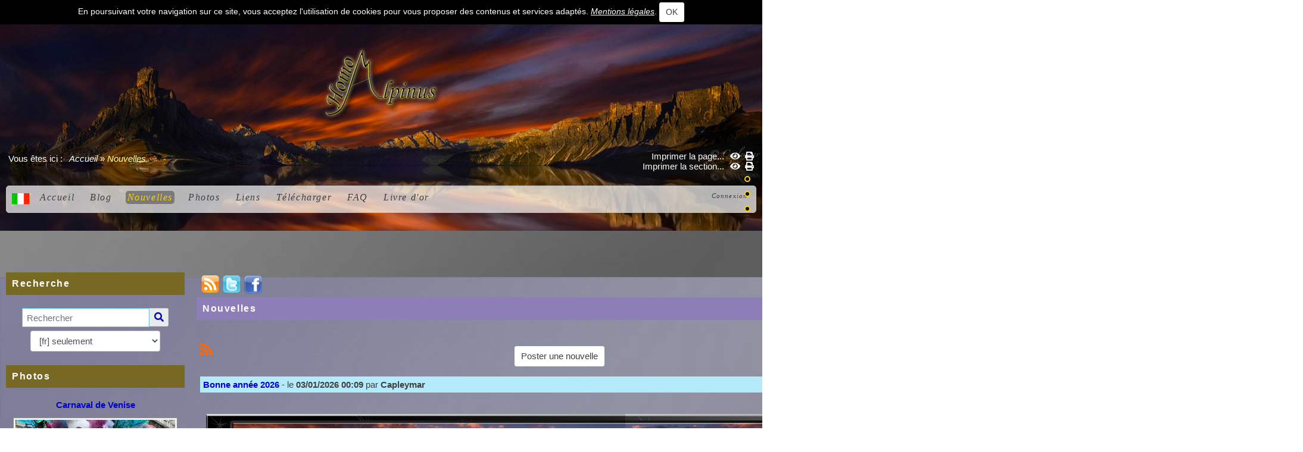

--- FILE ---
content_type: text/html; charset=UTF-8
request_url: https://www.homoalpinus.com/blog/news.php?lng=fr&amp;amp;amp;amp;amp;amp;amp;amp;amp;amp;amp;amp;amp;amp;amp;amp;amp;amp;amp;amp;amp;amp;amp;amp;amp;amp;amp;amp;amp;amp;pg=38
body_size: 11228
content:
<!DOCTYPE html>
<html lang="fr">

  <!--[  GuppY v5.03.03 CeCILL Copyright (C) 2004-2020 by Laurent Duveau - https://www.freeguppy.org/  ]-->
  
<head>
<meta http-equiv="content-type" content="text/html; charset=UTF-8" />
<meta name="application-name" content="Blog de Capleymar-Homoalpinus - Nouvelles" />

<title>Blog de Capleymar-Homoalpinus - Nouvelles</title>

<meta name="description" content="Blog de capleymar-homoalpinus - Alpes - Site dédié à l’étude de la chaine alpine - Regard sur la complexité de l'univers alpin" />
<meta name="generator" content="GuppY CMS" />
<meta name="author" content="Capleymar" />
<meta name="keywords" content="alpes,alpi,alpen,alps,alpe,subdivision,division des alpes,suddivisioni delle alpi,einteilung der alpen,gebirgsgruppen,montagne,alpedia
alpino,alpenraum,berg,gebirge,gora,mountain,
massif alpin,alpestre,chaine alpine,chaine de montagne,
massif montagneux,mediterranee,voyages,php,html,capleymar,homoalpinus, " />
<meta name="viewport" content="width=device-width, initial-scale=1, maximum-scale=1">
<meta name="apple-mobile-web-app-capable" content="yes">
<meta name="apple-mobile-web-app-status-bar-style" content="black">
<script>window.location.reload();</script>
<link rel="shortcut icon" href="https://homoalpinus.com/blog/favicon.ico">
<link rel="alternate" type="application/rss+xml" title="Blog de Capleymar-Homoalpinus : Nouvelles" hreflang="fr" href="https://homoalpinus.com/blog/data/fr-news.xml">
<link rel="alternate" type="application/rss+xml" title="Blog de Capleymar-Homoalpinus : Blog" hreflang="fr" href="https://homoalpinus.com/blog/data/fr-blog.xml">
<link rel="alternate" type="application/rss+xml" title="Blog de Capleymar-Homoalpinus : Articles" hreflang="fr" href="https://homoalpinus.com/blog/data/fr-articles.xml">
<link rel="stylesheet" href="https://cdnjs.cloudflare.com/ajax/libs/font-awesome/5.11.2/css/all.min.css" 
  integrity="sha256-+N4/V/SbAFiW1MPBCXnfnP9QSN3+Keu+NlB+0ev/YKQ=" crossorigin="anonymous" />
<link href="https://stackpath.bootstrapcdn.com/bootstrap/4.4.1/css/bootstrap.min.css" rel="stylesheet" 
  integrity="sha384-Vkoo8x4CGsO3+Hhxv8T/Q5PaXtkKtu6ug5TOeNV6gBiFeWPGFN9MuhOf23Q9Ifjh" crossorigin="anonymous">
<link rel="stylesheet" href="https://cdnjs.cloudflare.com/ajax/libs/highlight.js/9.15.10/styles/default.min.css" 
  integrity="sha256-zcunqSn1llgADaIPFyzrQ8USIjX2VpuxHzUwYisOwo8=" crossorigin="anonymous" />
<link type="text/css" rel="stylesheet" href="inc/unitegallery/css/unite-gallery.css">

<link rel="stylesheet" href="skins/skn5_papinou_p03/style.css">
<link type="text/css" rel="stylesheet" href="skins/skn5_papinou_p03/bs4style.css">
<link rel="stylesheet" href="skins/skn5_papinou_p03/styleplus.css">
<style media="print"> @import url(inc/print.css); </style>
<link rel="stylesheet" href="inc/csshead/highlight.css" />
<link rel="stylesheet" href="inc/csshead/menubox.css" />
<script>

var charset = "UTF-8";
var site0 = "Blog de Capleymar-Homoalpinus";
var site3 = "https://homoalpinus.com/blog/";

</script>

<script>

if (window.innerWidth) var wNav = window.innerWidth;
 else if (document.body && document.body.offsetWidth) var wNav = document.body.offsetWidth;
var w = window.innerWidth || document.documentElement.clientWidth || window.innerWidth;
var h = window.innerHeight || document.documentElement.clientHeight || document.body.clientHeight;
var sValue = "w" + screen.width + "h" + screen.height + "aw" + screen.availWidth + "ah" + screen.availHeight + "cw" + w + "ch" + h + "n" + wNav;
var today = new Date(), expires = new Date();
expires.setTime(today.getTime() + 31536000000);
document.cookie = "GuppYScreen" + "=" + encodeURIComponent(sValue) + ";expires=" + expires.toGMTString();

</script>

<script src="inc/hpage.js"></script>
<script src="https://cdnjs.cloudflare.com/ajax/libs/jquery/3.4.1/jquery.min.js" 
  integrity="sha256-CSXorXvZcTkaix6Yvo6HppcZGetbYMGWSFlBw8HfCJo=" crossorigin="anonymous">
</script>
<script src="https://stackpath.bootstrapcdn.com/bootstrap/4.4.1/js/bootstrap.bundle.min.js" 
  integrity="sha384-6khuMg9gaYr5AxOqhkVIODVIvm9ynTT5J4V1cfthmT+emCG6yVmEZsRHdxlotUnm" crossorigin="anonymous">
</script>
<script src="https://cdnjs.cloudflare.com/ajax/libs/jquery-migrate/3.1.0/jquery-migrate.min.js" 
  integrity="sha256-91c9XEM8yFH2Mn9fn8yQaNRvJsEruL7Hctr6JiIY7Uw=" crossorigin="anonymous">
</script>
<script src="https://cdnjs.cloudflare.com/ajax/libs/jquery-easing/1.4.1/jquery.easing.js" 
  integrity="sha256-tw5/wId1F+4LyUF2ZJnpRoHNXJ66jrK3IGhfq4LhLjY=" crossorigin="anonymous">
</script>
<script src="https://cdnjs.cloudflare.com/ajax/libs/highlight.js/9.15.10/highlight.min.js" 
  integrity="sha256-1zu+3BnLYV9LdiY85uXMzii3bdrkelyp37e0ZyTAQh0=" crossorigin="anonymous">
</script>
<script src="https://unpkg.com/bootstrap-show-password@1.2.1/dist/bootstrap-show-password.min.js"></script>

<script src="inc/unitegallery/js/unitegallery.min.js"></script>
<script src="inc/jshead/boxmenu_toggle.js"></script>

<script src="inc/jshead/highlight.pack.js"></script>

<script src="inc/jshead/jquery.easing.1.3.js"></script>

<script src="inc/jshead/jquery.mobile.customized.min.js"></script>

<script src="inc/jshead/lytebox_loader.js"></script>

<script>
  $(document).ready(function() {
    $("pre").each(function(i, block) {
      hljs.highlightBlock(block);
    });
    $("pre code").each(function(i, block) {
      hljs.highlightBlock(block);
    });
  });
</script>
<script src="https://cdnjs.cloudflare.com/ajax/libs/jquery-parallax/1.1.3/jquery-parallax-min.js" 
  integrity="sha256-+r9MHvpJMAqVrQNi6Qu29BYePHsoPhwt/FGxeaNkY7I=" crossorigin="anonymous">
</script>
<script src="https://cdnjs.cloudflare.com/ajax/libs/jquery-scrollTo/2.1.2/jquery.scrollTo.min.js" 
  integrity="sha256-7QS1cHsH75h3IFgrFKsdhmKHHpWqF82sb/9vNLqcqs0=" crossorigin="anonymous">
</script>
<script src="https://cdnjs.cloudflare.com/ajax/libs/jquery-localScroll/2.0.0/jquery.localScroll.min.js" 
  integrity="sha256-zoyjWR3p+8NNjyzhgNJyDn46HhrXVYVT4qRHR8E69jU=" crossorigin="anonymous">
</script>

<script>
  $(document).ready(function(){		
    $("#paranav").localScroll(800);
    $("#slide1").parallax("50%", 0.2, true);
    $("#slide2").parallax("50%", 0.2, true);
    $("#slide3").parallax("50%", 0.2, true);
  })
</script>

<style>
.fixedtop {
  position: fixed;
  top: 60px;
}
</style>

<script>
  $(document).ready(function() {
    lef = '#LeftBoxes';
    rig = '';
    if (lef != '' || rig != '') {
      ptl = lef == '' ? 0 : Math.round($(lef).css('padding-top').substring(0, $(lef).css('padding-top').length - 2));
      ptr = rig == '' ? 0 : Math.round($(rig).css('padding-top').substring(0, $(rig).css('padding-top').length - 2));
      plc = Math.round($('#CenterBoxes').css('margin-left').substring(0, $('#CenterBoxes').css('margin-left').length - 2));
      prc = Math.round($('#CenterBoxes').css('margin-right').substring(0, $('#CenterBoxes').css('margin-right').length - 2));
      $(window).scroll(function() {
        pos = $(this).scrollTop();
        hcb = Math.round($('#CenterBoxes').css('height').substring(0, $('#CenterBoxes').css('height').length - 2));
        tbh = Math.round($('#slide1').css('height').substring(0, $('#slide1').css('height').length - 2));
        $('#MainContent').css('min-height', hcb + 'px');
        $('#MainContent').css('height', 'auto');
        $('#CenterBoxes').css('min-height', hcb + 'px');
        if (lef != '') {
          hbc = Math.round($('#BoxesCenter').css('height').substring(0, $('#BoxesCenter').css('height').length - 2));
          hbl = Math.round($('#BoxesLeft').css('height').substring(0, $('#BoxesLeft').css('height').length - 2));
          if (pos >= tbh + 10 && hbc >= hbl) {
            $(lef).addClass('fixedtop');
            wlc = Math.round($(lef).css('width').substring(0, $(lef).css('width').length - 2));
            mlc = Math.round($(lef).css('margin-right').substring(0, $(lef).css('margin-right').length - 2));
            mrc = Math.round($(lef).css('margin-left').substring(0, $(lef).css('margin-left').length - 2));
            $('#CenterBoxes').css('margin-left', wlc + mlc + mrc + 'px');
            if (pos >= tbh + Math.round((hcb - hbl) / 3)) {
              $(lef).removeClass('fixedtop');
              $('#CenterBoxes').css('margin-left', plc + 'px');
              $(lef).css('padding-top', hbc - hbl + 'px');
            }
          } else {
            $(lef).removeClass('fixedtop');
            $('#CenterBoxes').css('margin-left', plc + 'px');
            $(lef).css('padding-top', ptl + 'px');
          }
        }
        if (rig != '') {
          hbc = Math.round($('#BoxesCenter').css('height').substring(0, $('#BoxesCenter').css('height').length - 2));
          hbr = Math.round($('#BoxesRight').css('height').substring(0, $('#BoxesRight').css('height').length - 2));
          brm = Math.round($('#MainContent').css('border-right-width').substring(0, $('#MainContent').css('border-right-width').length - 2));
          if (pos >= tbh + 10 && hbc > hbr) {
            $(rig).addClass('fixedtop');
            rbl = Math.round($('#MainContent').css('width').substring(0, $('#MainContent').css('width').length - 2));
            lft = Math.round((document.body.offsetWidth - rbl) / 2);
            $(rig).css('right', lft + brm + 'px');
            wrc = Math.round($(rig).css('width').substring(0, $(rig).css('width').length - 2));
            mlc = Math.round($(rig).css('margin-left').substring(0, $(rig).css('margin-left').length - 2));
            mrc = Math.round($(rig).css('margin-right').substring(0, $(rig).css('margin-right').length - 2));
            $('#CenterBoxes').css('margin-right', wrc + mlc + mrc + 'px');
            $(window).resize(function() {
              rbl = Math.round($('#MainContent').css('width').substring(0, $('#MainContent').css('width').length - 2));
              lft = Math.round((document.body.offsetWidth - rbl) / 2);
              $(rig).css('right', lft + brm + 'px');
            });
            if (pos >= tbh + Math.round((hcb - hbr) / 3)) {
              $(rig).removeClass('fixedtop');
              $(rig).css('left', 'auto');
              $('#CenterBoxes').css('margin-right', prc + 'px');
              $(rig).css('padding-top', hbc - hbr + ptr + 'px');
            }
          } else {
            $(rig).removeClass('fixedtop');
            $(rig).css('left', 'auto');
            $('#CenterBoxes').css('margin-right', prc + 'px');
            $(rig).css('padding-top', ptr + 'px');
          }
        }
      });
    }
  });
</script>

<script src="https://cdnjs.cloudflare.com/ajax/libs/jquery.sticky/1.0.4/jquery.sticky.min.js" 
  integrity="sha256-9p9wUORIjnIRp9PAyZGxql6KgJRNiH04y+8V4JjUhn0=" crossorigin="anonymous">
</script>

<script>
  $(document).ready(function(){
    $('#Tentrow4').sticky({topSpacing:0});
  });
  $(window).scroll(function() {
    if ($('#Tentrow4').css('top') == '0px') {
      $('#Tentrow4').css('z-index', '9999');
      if ($('.menu_connect').css('position') == 'absolute' || $('.menu_connect').css('position') == 'fixed')
        $('.menu_connect').css('display', 'none');
      if ($('.menu_admin').css('position') == 'absolute' || $('.menu_admin').css('position') == 'fixed')
        $('.menu_admin').css('display', 'none');
    }
    else {
      $('.menu_connect').css('display', 'block');
      $('.menu_admin').css('display', 'block');
    }
    if ($('#MainContent').css('top') == '0px') {
      $('#footer').css('position', 'fixed');
      $('#footer').css('bottom', '0px');
      $('#footer').css('z-index', '9999');
    }
  });
</script>

<style>
#returnOnTop {
  bottom: 1%;
  opacity: 0.6;
}
</style>

<script>
  $(document).ready( function () {
    $('body').append('<div id="returnOnTop" title="Haut">&nbsp;</div>');
    $('#returnOnTop').click( function() {
    $('html,body').animate({scrollTop: 0}, 'slow');
    });
  });
  $(window).scroll(function() {
    if ($(window).scrollTop() < 300)
      $('#returnOnTop').fadeOut();
    else
      $('#returnOnTop').fadeIn();
  });
</script>

<!--[if lte IE 9]>
<script src="https://cdnjs.cloudflare.com/ajax/libs/html5shiv/3.7.3/html5shiv.min.js" 
  integrity="sha256-3Jy/GbSLrg0o9y5Z5n1uw0qxZECH7C6OQpVBgNFYa0g=" crossorigin="anonymous">
</script>
<script src="https://cdnjs.cloudflare.com/ajax/libs/respond.js/1.4.2/respond.min.js" 
  integrity="sha256-g6iAfvZp+nDQ2TdTR/VVKJf3bGro4ub5fvWSWVRi2NE=" crossorigin="anonymous">
</script>
<script src="https://cdnjs.cloudflare.com/ajax/libs/selectivizr/1.0.2/selectivizr-min.js" 
  integrity="sha256-8fF/6nzuSprnSYGykwsQo6r9cT9FZAgN7yTl+4NCozg=" crossorigin="anonymous">
</script>
<![endif]-->

</head>

<body class="body">
<script>

function setCookiesAccept() {
  var sValue = "01769077633";
  var today = new Date(), expires = new Date();
  expires.setTime(today.getTime() + 86400000);
  document.cookie = "GuppYCookie5" + "=" + encodeURIComponent(sValue) + ";expires=" + expires.toGMTString();
  window.location.reload();
}

</script>

<div id="page" class="container"> <!-- Begin PAGE -->
<a id="z1"></a>
<script>
  $(document).ready(function(){		
    $("#paranav").localScroll(800);
  })
</script>

<ul id="paranav"> <!-- parallax navigator -->
  <li><a href="#z1" title="Haut"></a></li>
  <li><a href="#z2" title="Milieu"></a></li>
  <li><a href="#z3" title="Bas"></a></li>
</ul>

  <header class="textCenter accookie">
    En poursuivant votre navigation sur ce site, vous acceptez l'utilisation de cookies pour vous proposer des contenus et services adaptés. <a href="#" title=""><u>Mentions légales</u></a>. <button type="button" class="btn btn-info btn-lg submitButton" title="OK" onclick="setCookiesAccept();">OK</button>
  </header>
<header id="slide1"> <!-- Begin of Total HEADER -->
  <div class="slide_inside">

  <section id="header">
    <div class="row">
    </div>
  </section>
  <a id="top"></a>

  <!-- Begin of TOP BOXES -->
  <div id="TopBoxes">
<style>
.wcolsT02 { width: 12%; }
.wcol3T02 { width: 0%; }
.wcol0T02 { width: 0%; }
.wcol1T02 { width: 50%; }
.wcol2T02 { width: 0%; }
.wcol4T02 { width: 0%; }
</style>

    <div id="Tentrow2" class="T0entrow2">
      <div class="row T0row2"><div class="col col0 wcolsT02">&nbsp;</div><div class="col col0 wcolsT02">&nbsp;</div><div class="col col1 wcol1T02">
<div class="banner">
  <a href="http://www.homoalpinus.com/accueil/" target="_blank" title="Regard sur la complexité des Alpes">
    <img src="img/banners/homoalpinus-log.png" alt="Regard sur la complexité des Alpes" title="Regard sur la complexité des Alpes" />
  </a>
</div></div><div class="col col2 wcolsT02">&nbsp;</div><div class="col col0 wcolsT02">&nbsp;</div>
      </div>
    </div>
<style>
.wcolsT03 { width: 0%; }
.wcol3T03 { width: 75%; }
.wcol0T03 { width: 0%; }
.wcol1T03 { width: 0%; }
.wcol2T03 { width: 0%; }
.wcol4T03 { width: 25%; }
</style>

    <div id="Tentrow3" class="T0entrow3">
      <div class="row T0row3"><div class="col col0 wcol3T03">
<div class="ariane ARNT0">Vous êtes ici : &nbsp;<span class="arianeOn"><a href="https://homoalpinus.com/blog/index.php?lng=fr" title="Accueil"> Accueil </a></span> &raquo; <span class="arianeOff">Nouvelles</span>
</div></div><div class="col col0 wcolsT03">&nbsp;</div><div class="col col1 wcolsT03">&nbsp;</div><div class="col col2 wcolsT03">&nbsp;</div><div class="col col0 wcol4T03">
<div class="boxprint PRTT0">
  <span class="boxprint1">
    <a href="/blog/news.php?lng=fr&amp;amp;amp;amp;amp;amp;amp;amp;amp;amp;amp;amp;amp;amp;amp;amp;amp;amp;amp;amp;amp;amp;amp;amp;amp;amp;amp;amp;amp;amp;amp;pg=38&amp;prt=-2" target="_blank"><i class="fas fa-eye" title="Prévisualiser..."></i></a>&nbsp;
    <a href="/blog/news.php?lng=fr&amp;amp;amp;amp;amp;amp;amp;amp;amp;amp;amp;amp;amp;amp;amp;amp;amp;amp;amp;amp;amp;amp;amp;amp;amp;amp;amp;amp;amp;amp;amp;pg=38&amp;prt=2" target="_blank"><i class="fas fa-print" title="Imprimer..."></i></a>&nbsp;
  </span>
  <span class="boxprint2">Imprimer la page...</span>
  
  <br class="c-both" />
  <span class="boxprint1">
    <a href="/blog/news.php?lng=fr&amp;amp;amp;amp;amp;amp;amp;amp;amp;amp;amp;amp;amp;amp;amp;amp;amp;amp;amp;amp;amp;amp;amp;amp;amp;amp;amp;amp;amp;amp;amp;pg=38&amp;prt=-3" target="_blank"><i class="fas fa-eye" title="Prévisualiser..."></i></a>&nbsp;
    <a href="/blog/news.php?lng=fr&amp;amp;amp;amp;amp;amp;amp;amp;amp;amp;amp;amp;amp;amp;amp;amp;amp;amp;amp;amp;amp;amp;amp;amp;amp;amp;amp;amp;amp;amp;amp;pg=38&amp;prt=3" target="_blank"><i class="fas fa-print" title="Imprimer..."></i></a>&nbsp;
  </span>
  <span class="boxprint2">Imprimer la section...</span>
  
</div></div>
      </div>
    </div>
<style>
.wcolsT04 { width: 0%; }
.wcol3T04 { width: 100%; }
.wcol0T04 { width: 0%; }
.wcol1T04 { width: 0%; }
.wcol2T04 { width: 0%; }
.wcol4T04 { width: 0%; }
</style>

    <div id="Tentrow4" class="T0entrow4">
      <div class="row T0row4"><div class="col col0 wcol3T04">
<nav>
  
    <div class="menuIcons MIT0">
      <script>
        $(document).ready(function(){
          $('.menuiconflag').popover({
            title:"",
            content:"Le site sera traduit dans la langue secondaire: <b>it</b>",
            trigger:"hover",
            placement:"auto",
            html:true
          });
        });
      </script>
      <span class="menuIcons_flag">
        <a href="/blog/news.php?lng=it&amp;amp;amp;amp;amp;amp;amp;amp;amp;amp;amp;amp;amp;amp;amp;amp;amp;amp;amp;amp;amp;amp;amp;amp;amp;amp;amp;amp;amp;amp;amp;pg=38#z2" class="menuiconflag f-left" title="Langue">
          <img src="inc/lang/it.gif" alt="Langue: it" />
        </a>
      </span>
      <ul>
          <li id="menu_home" class="menu_home">
		    
			<a href="index.php?lng=fr&amp;tconfig=0" title="Accueil">
			  <span class="name_home">Accueil</span>
			</a>
		  </li>
          <li id="menu_blog" class="menu_blog">
		    
			<a href="blogs.php?lng=fr&amp;tconfig=0#z2" title="Blog">
			  <span class="name_blog">Blog</span>
			</a>
		  </li>
          <li id="menu_news" class="menu_news current">
		    
			<a href="news.php?lng=fr&amp;tconfig=0#z2" title="Nouvelles">
			  <span class="name_news current">Nouvelles</span>
			</a>
		  </li>
          <li id="menu_photo" class="menu_photo">
		    
			<a href="photorama.php?lng=fr&amp;tconfig=0#z2" title="Photos">
			  <span class="name_photo">Photos</span>
			</a>
		  </li>
          <li id="menu_links" class="menu_links">
		    
			<a href="links.php?lng=fr&amp;tconfig=0#z2" title="Liens">
			  <span class="name_links">Liens</span>
			</a>
		  </li>
          <li id="menu_download" class="menu_download">
		    
			<a href="download.php?lng=fr&amp;tconfig=0#z2" title="Télécharger">
			  <span class="name_download">Télécharger</span>
			</a>
		  </li>
          <li id="menu_faq" class="menu_faq">
		    
			<a href="faq.php?lng=fr&amp;tconfig=0#z2" title="FAQ">
			  <span class="name_faq">FAQ</span>
			</a>
		  </li>
          <li id="menu_guestbook" class="menu_guestbook">
		    
			<a href="guestbk.php?lng=fr&amp;tconfig=0#z2" title="Livre d'or">
			  <span class="name_guestbook">Livre d'or</span>
			</a>
		  </li>
          <li id="menu_connect" class="menu_connect">
		    
			<a href="connect.php?lng=fr&amp;tconfig=0#z2" title="Connexion">
			  <span class="name_connect">Connexion</span>
			</a>
		  </li>
      </ul>
    </div>
    <div class="c-both"></div>
</nav>
</div>
      </div>
    </div>
  </div> <!-- End of TOP BOXES -->
  
  </div> <!--.slide_inside-->	 
</header> <!--#slide1--> <!-- end of Total HEADER -->

<a id="z2"></a>
 <!-- Begin of MAIN CONTENT -->
<style> .mainoffset0 { margin-top: 60px !important; } </style>

<main id="slide2">
  <div class="slide_inside">
    <section id="MainContent" class="mainoffset0">

    <!-- Begin of LEFT BOXES -->
    <aside id="LeftBoxes">
      <div id="BoxesLeft">
<div class="L0TS">
    <div>
      
<style>
  .curtitre { cursor: inherit; }
</style>
<h1 class="titrebox TrTS1L0 curtitre" id="L0titrebox1">Recherche</h1>
<div class="tblbox TS1L0" id="L0tblbox1" onmouseover="this.className='tblbox TS1L0 tblboxover'" onmouseout="this.className='tblbox TS1L0'">

<div class="thinboxsearch TSL0">
  <form class="textCenter" name="thinsearch1" action="search.php?lng=fr&amp;tconfig=0#z2" method="post">
    <div class="input-group mb-3 width85 marginAuto">
      <input name="search" class="texte form-control" type="text" size="18" placeholder="Rechercher" value="" />
      <div class="input-group-append">
        <span class="input-group-text">
	      <a href="#" onclick="javascript:document.thinsearch1.submit();"> 
            <i class="fas fa-search" title="Recherche"></i>
	      </a>
        </span>
      </div>
    </div>
    <div class="thinboxsearchW">
      <select name="searchlng" class="form-control form-control-lg width75 marginAuto">
        <option value="">[fr] et [it]</option>
        <option value="fr" selected="selected">[fr] seulement</option>
        <option value="it">[it] seulement</option>
      </select>
	</div>
  </form>
</div>
</div>
    </div>
        
</div>
<div class="1L0SWPH">
    <div>
      
<style>
  .curtitre { cursor: inherit; }
</style>
<h1 class="titrebox Trphotobox SWPH1L0 curtitre" id="L0titrebox2">Photos</h1>
<div class="tblbox photobox SWPH1L0" id="L0tblbox2" onmouseover="this.className='tblbox photobox SWPH1L0 tblboxover'" onmouseout="this.className='tblbox photobox SWPH1L0'">

<div class="textCenter marginAuto">
  <div class="phtitlebox">
    <a href="photorama2.php?lng=fr&amp;pg=21&amp;tconfig=0#z2" title="Carnaval de Venise">Carnaval de Venise</a>
  </div>
  <script src="inc/unitegallery/themes/carousel/ug-theme-carousel.js"></script>
  <script>
    jQuery(document).ready(function(){
	  jQuery("#1L0gal_21").unitegallery({
		gallery_theme: "carousel",
        theme_navigation_margin: 0,
        tile_border_width: 3,
        tile_width: 300,
        tile_height: 225,
        tile_border_radius: 0,
        tile_enable_shadow: false,
        lightbox_type: "compact",
        lightbox_arrows_position: "inside",
      });
    });
  </script>
  <div id="1L0gal_21" style="display:none;margin:auto;">
    <img alt="" src="photo/gal_21/carnaval_2010-1.jpg" style="display:none;" />
    <img alt="" src="photo/gal_21/carnaval_2010-2.jpg" style="display:none;" />
    <img alt="" src="photo/gal_21/carnaval_2010-3.jpg" style="display:none;" />
    <img alt="" src="photo/gal_21/carnaval_2010-4.jpg" style="display:none;" />
    <img alt="" src="photo/gal_21/carnaval_2010-5.jpg" style="display:none;" />
    <img alt="" src="photo/gal_21/carnaval_2010-6.jpg" style="display:none;" />
    <img alt="" src="photo/gal_21/carnaval_2010-7.jpg" style="display:none;" />
    <img alt="" src="photo/gal_21/carnaval_2010-8.jpg" style="display:none;" />
    <img alt="" src="photo/gal_21/carnaval_2010-9.jpg" style="display:none;" />
    <img alt="" src="photo/gal_21/carnaval_2010-10.jpg" style="display:none;" />
    <img alt="" src="photo/gal_21/carnaval_2010-11.jpg" style="display:none;" />
    <img alt="" src="photo/gal_21/carnaval_2010-12.jpg" style="display:none;" />
    <img alt="" src="photo/gal_21/carnaval_2010-13.jpg" style="display:none;" />
    <img alt="" src="photo/gal_21/carnaval_2010-14.jpg" style="display:none;" />
    <img alt="" src="photo/gal_21/carnaval_2010-15.jpg" style="display:none;" />
    <img alt="" src="photo/gal_21/carnaval_2010-16.jpg" style="display:none;" />
    <img alt="" src="photo/gal_21/carnaval_2010-17.jpg" style="display:none;" />
    <img alt="" src="photo/gal_21/carnaval_2010-18.jpg" style="display:none;" />
    <img alt="" src="photo/gal_21/carnaval_2010-19.jpg" style="display:none;" />
    <img alt="" src="photo/gal_21/carnaval_2010-20.jpg" style="display:none;" />
    <img alt="" src="photo/gal_21/carnaval_2010-21.jpg" style="display:none;" />
    <img alt="" src="photo/gal_21/carnaval_2010-22.jpg" style="display:none;" />
    <img alt="" src="photo/gal_21/carnaval_2010-23.jpg" style="display:none;" />
    <img alt="" src="photo/gal_21/carnaval_2010-24.jpg" style="display:none;" />
    <img alt="" src="photo/gal_21/carnaval_2010-25.jpg" style="display:none;" />
    <img alt="" src="photo/gal_21/carnaval_2010-26.jpg" style="display:none;" />
    <img alt="" src="photo/gal_21/carnaval_2010-27.jpg" style="display:none;" />
    <img alt="" src="photo/gal_21/carnaval_2010-28.jpg" style="display:none;" />
    <img alt="" src="photo/gal_21/carnaval_2010-29.jpg" style="display:none;" />
  </div>
</div>
</div>
    </div>
        </div>
    <div>
      
<style>
  .curtitre { cursor: inherit; }
</style>
<h1 class="titrebox TrCATBG1L0 curtitre" id="BG0titrebox3">Rubriques</h1>
<div class="tblbox CATBG1L0" id="BG0tblbox3" onmouseover="this.className='tblbox CATBG1L0 tblboxover'" onmouseout="this.className='tblbox CATBG1L0'">

  <p class="item">Sciences humaines</p>
  <ul class="item">
    <li class="item">&ordm; <a href="blog.php?lng=fr&amp;sel=pg&amp;tconfig=0&amp;pg=89#z2">La douce tyrannie de la Tech</a>
    </li>
    <li class="item">&ordm; <a href="blog.php?lng=fr&amp;sel=pg&amp;tconfig=0&amp;pg=65#z2">Arturo Escobar : Penser avec la terre, faire monde</a>
    </li>
    <li class="item">&ordm; <a href="blog.php?lng=fr&amp;sel=pg&amp;tconfig=0&amp;pg=41#z2">Entre baigneurs et parasols, Menton ne fait semblant de rien</a>
    </li>
    <li class="item">&ordm; <a href="blog.php?lng=fr&amp;sel=pg&amp;tconfig=0&amp;pg=28#z2">Inégalité et individualisme</a>
    </li>
  </ul>
  <p class="item">Politique</p>
  <ul class="item">
    <li class="item">&ordm; <a href="blog.php?lng=fr&amp;sel=pg&amp;tconfig=0&amp;pg=20#z2">Comment peut-on être Anticapitaliste ?</a>
    </li>
  </ul>
  <p class="item">Escalade</p>
  <ul class="item">
    <li class="item">&ordm; <a href="blog.php?lng=fr&amp;sel=pg&amp;tconfig=0&amp;pg=19#z2">La ballade de Bavella</a>
    </li>
  </ul>
  <p class="item">Art</p>
  <ul class="item">
    <li class="item">&ordm; <a href="blog.php?lng=fr&amp;sel=pg&amp;tconfig=0&amp;pg=91#z2">Les hommages à Chick Corea</a>
    </li>
    <li class="item">&ordm; <a href="blog.php?lng=fr&amp;sel=pg&amp;tconfig=0&amp;pg=34#z2">Danse à la verticale</a>
    </li>
    <li class="item">&ordm; <a href="blog.php?lng=fr&amp;sel=pg&amp;tconfig=0&amp;pg=18#z2">Le Ficanas au Cédac</a>
    </li>
  </ul>
  <p class="item">Alpes</p>
  <ul class="item">
    <li class="item">&ordm; <a href="blog.php?lng=fr&amp;sel=pg&amp;tconfig=0&amp;pg=88#z2">Le guide et le procureur</a>
    </li>
    <li class="item">&ordm; <a href="blog.php?lng=fr&amp;sel=pg&amp;tconfig=0&amp;pg=87#z2">Tourisme d’hiver : la pente glissante</a>
    </li>
    <li class="item">&ordm; <a href="blog.php?lng=fr&amp;sel=pg&amp;tconfig=0&amp;pg=80#z2">Le tourisme alpin à l'heure du virus</a>
    </li>
    <li class="item">&ordm; <a href="blog.php?lng=fr&amp;sel=pg&amp;tconfig=0&amp;pg=77#z2">Patrimoine de L'UNESCO, un cadeau empoisonné ?</a>
    </li>
    <li class="item">&ordm; <a href="blog.php?lng=fr&amp;sel=pg&amp;tconfig=0&amp;pg=74#z2">Le paysage alpin : une étroite coopération homme/nature</a>
    </li>
    <li class="item">&ordm; <a href="blog.php?lng=fr&amp;sel=pg&amp;tconfig=0&amp;pg=72#z2">Par delà les frontières : les Alpes un espace commun</a>
    </li>
    <li class="item">&ordm; <a href="blog.php?lng=fr&amp;sel=pg&amp;tconfig=0&amp;pg=71#z2">Le Mont-Blanc sur réservation</a>
    </li>
    <li class="item">&ordm; <a href="blog.php?lng=fr&amp;sel=pg&amp;tconfig=0&amp;pg=64#z2">Les Alpes comme refuge</a>
    </li>
    <li class="item">&ordm; <a href="blog.php?lng=fr&amp;sel=pg&amp;tconfig=0&amp;pg=62#z2">Le défi  des stations de ski face au changement climatique</a>
    </li>
    <li class="item">&ordm; <a href="blog.php?lng=fr&amp;sel=pg&amp;tconfig=0&amp;pg=57#z2">L'or blanc : une économie en péril ?</a>
    </li>
    <li class="item">&ordm; <a href="blog.php?lng=fr&amp;sel=pg&amp;tconfig=0&amp;pg=54#z2">Cipra : habiter et travailler dans les Alpes</a>
    </li>
    <li class="item">&ordm; <a href="blog.php?lng=fr&amp;sel=pg&amp;tconfig=0&amp;pg=50#z2">Werner Bätzing et Whatsalp</a>
    </li>
    <li class="item">&ordm; <a href="blog.php?lng=fr&amp;sel=pg&amp;tconfig=0&amp;pg=24#z2">Habiter les Alpes au XXIe siècle</a>
    </li>
  </ul><div class="dispqcBlogCat"></div>
</div>
    </div>
        
<div class="L0RSS">
    <div>
      
<style>
  .curtitre { cursor: inherit; }
</style>
<h1 class="titrebox TrRSS1L0 curtitre" id="L0titrebox4">Nouvelles des Amis</h1>
<div class="tblbox RSS1L0" id="L0tblbox4" onmouseover="this.className='tblbox RSS1L0 tblboxover'" onmouseout="this.className='tblbox RSS1L0'">

<div class="textCenter itemRssBoxW">
  <a class="box" href="newsrss.php?lng=fr&amp;id=12&amp;tconfig=0#z2">Cipra</a>
</div>
</div>
    </div>
        </div>
<div class="L0CNT">
  
    <div>
      
<style>
  .curtitre { cursor: inherit; }
</style>
<h1 class="titrebox TrCNT1L0 curtitre" id="L0titrebox5">Visites</h1>
<div class="tblbox CNT1L0" id="L0tblbox5" onmouseover="this.className='tblbox CNT1L0 tblboxover'" onmouseout="this.className='tblbox CNT1L0'">

<p class="box textLeft">&nbsp;889&nbsp;visiteurs
</p>
<p class="box textLeft">&nbsp;256&nbsp;visiteurs en ligne
</p>
</div>
    </div>
        
</div>
<div class="L0CAL1">
    <div>
      
<style>
  .curtitre { cursor: inherit; }
</style>
<h1 class="titrebox TrCAL1L0 curtitre" id="L0titrebox6">Calendrier</h1>
<div class="tblbox CAL1L0" id="L0tblbox6" onmouseover="this.className='tblbox CAL1L0 tblboxover'" onmouseout="this.className='tblbox CAL1L0'">

<script>

function getElement(aID) {
    return (document.getElementById) ? document.getElementById(aID) : document.all[aID];
}
function getIFrameDocument(aID){ 
    var rv = null; 
    var frame=getElement(aID);
    if (frame.contentDocument)
      rv = frame.contentDocument;
    else // bad Internet Explorer  ;)
      rv = document.frames[aID].document;
    return rv;
  }
    
function adjustMyFrameHeight() {
	var frame = getElement("calbox1L0");
	var frameDoc = getIFrameDocument("calbox1L0");
	frame.height = frameDoc.body.offsetHeight;
}
</script>

<noscript>
</noscript>
<div class="cal textCenter marginAuto bgInherit">
  <iframe 
    class="cal" 
    id="calbox1L0" 
    src="inc/calendar.php?lng=fr&amp;pos=L&amp;tconfig=0" 
    height="240">
  </iframe>
</div>

</div>
    </div>
        </div>
      </div>
    </aside> <!-- End of LEFT_BOXES -->
        
    <!-- Begin CENTER BOXES -->
    <section id="CenterBoxes">
      <div id="BoxesCenter">
      <!-- Begin of ABOVE BOXES -->
      <section id="AboveBoxes">
<div class="tbl NETA0" id="A0tbl7" onmouseover="this.className = 'tbl NETA0 tblover'" onmouseout="this.className = 'tbl NETA0'">

<div class="f-left textCenter marginAuto rssSocnet">
  <a href="rss.php?lng=fr#z2" title="Flux RSS">
    <img src="img/rssicon.png" alt="Flux RSS" title="Flux RSS" />
  </a>
</div>
<div class="f-left textCenter iconSocnetW">
  <a href="https://twitter.com/capleymar" target="_self" title="Twitter">
    <img src="img/twitter.png" alt="Twitter" />
  </a>
</div>
<div class="f-left textCenter iconSocnetW">
  <a href="https://www.facebook.com/capleymar" target="_self" title="facebook">
    <img src="img/facebook.png" alt="facebook" />
  </a>
</div>
<div class="c-both"></div>
</div>

      </section> <!-- End of ABOVE BOXES -->
    
<!-- Begin of Main Article -->
<article>
<h1 class="titre TrNEW0"><!--003-->Nouvelles</h1>
<div class="tbl" onmouseout="this.className = 'tbl'" onmouseover="this.className = 'tbl tblover'">
<div class="headNews textCenter">
  <style>
    .tbl .overpop { padding-top: 20px; }
    .overpop a img { margin-top: -20px; }
  </style>
  <script>
    $(document).ready(function(){
      $('.rssNews').popover({
        title:"RSS",
        content:"Ces nouvelles sont disponibles au format standard RSS pour publication sur votre site web : <br /><b> https://homoalpinus.com/blog/data/fr-news.xml</b>",
        trigger:"hover",
        placement:"auto",
        offset:"0 10 10 10",
        html:true
      });
    });
  </script>
  <div class="overpop">
    <a href="newsrss.php?lng=fr&url=news&tconfig=#z2" class="rssNews f-left">
      <i class="fas fa-rss"></i>
    </a>
  </div>
  <form name="postnews" action="postguest.php?lng=fr&amp;typ=ne#z2" method="post">
    <input type="hidden" name="tconfig" value="0" />
    <div class="textCenter postNews"><button type="submit" class="btn btn-info btn-lg submitButton" title="Poster une nouvelle">Poster une nouvelle</button></div>
  </form>
</div>
  <div class="bord">
    <div class="quest textLeft">
	  <a href="https://homoalpinus.com/blog/news.php?lng=fr&amp;pg=98&amp;tconfig=0#z2" title="Lien permanent">
        <b>Bonne année 2026</b>
      </a> - le <b>03/01/2026   00:09</b>  par <b>Capleymar</b>
    </div>
    <a id="news0"></a>
<style>
.repNews2 {
  max-height: none;
  overflow: visible;
  background: transparent;
}
</style>
    <div id="texte30" class="rep fullNews">
      <div class="rep repNews2">
        <p><img alt="CARTE-VOEUX-26-2.jpg" src="img/illustration/CARTE-VOEUX-26-2.jpg" style="border-width: 0px; border-style: solid; width: 1024px; height: 653px;" /></p>

    <div class="codersNews"><script type="text/javascript" src="//s7.addthis.com/js/300/addthis_widget.js#pubid=ra-4f7316265535054d"></script></div>
      </div><div class="c-both"></div>
    </div>
  </div>
  <br />
  <div class="bord">
    <div class="quest textLeft">
	  <a href="https://homoalpinus.com/blog/news.php?lng=fr&amp;pg=97&amp;tconfig=0#z2" title="Lien permanent">
        <b>Bonne année 2025</b>
      </a> - le <b>08/01/2025   18:58</b>  par <b>Capleymar</b>
    </div>
    <a id="news1"></a>
<style>
.repNews2 {
  max-height: none;
  overflow: visible;
  background: transparent;
}
</style>
    <div id="texte31" class="rep fullNews">
      <div class="rep repNews2">
        <p><img alt="CARTE_VOEUX_25d.jpg" src="img/CARTE_VOEUX_25d.jpg" style="border-width: 0px; border-style: solid; width: 1024px; height: 653px;" /></p>


    <div class="codersNews"><script type="text/javascript" src="//s7.addthis.com/js/300/addthis_widget.js#pubid=ra-4f7316265535054d"></script></div>
      </div><div class="c-both"></div>
    </div>
  </div>
  <br />
  <div class="bord">
    <div class="quest textLeft">
	  <a href="https://homoalpinus.com/blog/news.php?lng=fr&amp;pg=96&amp;tconfig=0#z2" title="Lien permanent">
        <b>Bonne année 2024</b>
      </a> - le <b>02/01/2024   12:42</b>  par <b>Capleymar</b>
    </div>
    <a id="news2"></a>
<style>
.repNews2 {
  max-height: none;
  overflow: visible;
  background: transparent;
}
</style>
    <div id="texte32" class="rep fullNews">
      <div class="rep repNews2">
        <p><img alt="CARTE_VOEUX_24-.jpg" src="img/CARTE_VOEUX_24-.jpg" style="border-width: 0px; border-style: solid; width: 1024px; height: 653px;" /></p>

    <div class="codersNews"><script type="text/javascript" src="//s7.addthis.com/js/300/addthis_widget.js#pubid=ra-4f7316265535054d"></script></div>
      </div><div class="c-both"></div>
    </div>
  </div>
  <br />
  <div class="bord">
    <div class="quest textLeft">
	  <a href="https://homoalpinus.com/blog/news.php?lng=fr&amp;pg=95&amp;tconfig=0#z2" title="Lien permanent">
        <b>Bonne année 2023</b>
      </a> - le <b>01/01/2023   15:06</b>  par <b>Capleymar</b>
    </div>
    <a id="news3"></a>
<style>
.repNews2 {
  max-height: none;
  overflow: visible;
  background: transparent;
}
</style>
    <div id="texte33" class="rep fullNews">
      <div class="rep repNews2">
        <p><img alt="VOEUX-23_2h.jpg" src="img/illustration/VOEUX-23_2h.jpg" style="border-width: 0px; border-style: solid; width: 1024px; height: 653px;" /></p>

    <div class="codersNews"><script type="text/javascript" src="//s7.addthis.com/js/300/addthis_widget.js#pubid=ra-4f7316265535054d"></script></div>
      </div><div class="c-both"></div>
    </div>
  </div>
  <br />
  <div class="bord">
    <div class="quest textLeft">
	  <a href="https://homoalpinus.com/blog/news.php?lng=fr&amp;pg=94&amp;tconfig=0#z2" title="Lien permanent">
        <b>Mont Blanc : fermeture des refuges de Tête Rousse et du Goûter</b>
      </a> - le <b>05/08/2022   10:30</b>  par <b>Capleymar</b>
    </div>
    <a id="news4"></a>
<style>
.repNews2 {
  max-height: none;
  overflow: visible;
  background: transparent;
}
</style>
    <div id="texte34" class="rep fullNews">
      <div class="rep repNews2">
        <p style="text-align: justify;">Le temps change, les temps changent...</p>

<p style="text-align: justify;">Les refuges de Tête Rousse et du Goûter viennent de fermer leur portes (5 août 2022), fait exceptionnel en cette période estivale de grande fréquentation du massif du Mont Blanc. Seul le refuge du Nid d'Aigle, à l'arrivée du tramway du Mont Blanc, reste ouvert, sur réservation.</p>

<p style="text-align: justify;">Dès la mi-juillet, les compagnies des guides de Saint-Gervais et Chamonix ont également pris la décision de suspendre temporairement&nbsp; l'ascension du sommet par la voie normale.</p>

<p style="text-align: justify;">Même si le Toit de l'Europe demeure un symbole fort dans une vie d'alpiniste, peut-être est-il temps de se poser la question de ce que l'on attend de la montagne. L'exploit peut certainement attendre des périodes plus propices, l'automne ou le printemps par exemple ? Et puis, ce milieu nous offre tant d'autres possibilités, pourquoi ne pas si fixer d'autres objectifs, plus contemplatifs, plus immersifs dans un massif ?</p>

<p style="text-align: justify;">Pour en savoir plus :</p>

<p></p>

<p><a href="https://www.montagnes-magazine.com/actus-mont-blanc-fermeture-refuges-tete-rousse-gouter">Mont Blanc : fermeture des refuges de Tête Rousse et du Goûter</a></p>

<p><iframe allow="accelerometer; autoplay; clipboard-write; encrypted-media; gyroscope; picture-in-picture" allowfullscreen="" frameborder="0" height="720" src="https://www.youtube.com/embed/yuCqZm0zvsw" title="Le couloir de la mort - Fondation Petzl" width="1280"></iframe></p>

<p></p>

    <div class="codersNews"><script type="text/javascript" src="//s7.addthis.com/js/300/addthis_widget.js#pubid=ra-4f7316265535054d"></script></div>
      </div><div class="c-both"></div>
    </div>
  </div>
  <br />
  <div class="bord">
    <div class="quest textLeft">
	  <a href="https://homoalpinus.com/blog/news.php?lng=fr&amp;pg=93&amp;tconfig=0#z2" title="Lien permanent">
        <b>Bonne année 2022</b>
      </a> - le <b>01/01/2022   00:17</b>  par <b>Capleymar</b>
    </div>
    <a id="news5"></a>
<style>
.repNews2 {
  max-height: none;
  overflow: visible;
  background: transparent;
}
</style>
    <div id="texte35" class="rep fullNews">
      <div class="rep repNews2">
        <p><img alt="VOEUX-22.jpg" src="img/VOEUX-22.jpg" style="border-width: 0px; border-style: solid; width: 603px; height: 653px;" /></p>

    <div class="codersNews"><script type="text/javascript" src="//s7.addthis.com/js/300/addthis_widget.js#pubid=ra-4f7316265535054d"></script></div>
      </div><div class="c-both"></div>
    </div>
  </div>
  <br />
  <div class="bord">
    <div class="quest textLeft">
	  <a href="https://homoalpinus.com/blog/news.php?lng=fr&amp;pg=85&amp;tconfig=0#z2" title="Lien permanent">
        <b>Superbe famille de lynx </b>
      </a> - le <b>23/02/2021   11:56</b>  par <b>Capleymar</b>
    </div>
    <a id="news6"></a>
<style>
.repNews2 {
  max-height: none;
  overflow: visible;
  background: transparent;
}
</style>
    <div id="texte36" class="rep fullNews">
      <div class="rep repNews2">
        <p><img alt="lynx_famille.jpg" src="img/illustration/lynx_famille.jpg" style="border-width: 0px; border-style: solid; width: 564px; height: 705px;" /></p>

    <div class="codersNews"><script type="text/javascript" src="//s7.addthis.com/js/300/addthis_widget.js#pubid=ra-4f7316265535054d"></script></div>
      </div><div class="c-both"></div>
    </div>
  </div>
  <br />
  <div class="bord">
    <div class="quest textLeft">
	  <a href="https://homoalpinus.com/blog/news.php?lng=fr&amp;pg=83&amp;tconfig=0#z2" title="Lien permanent">
        <b>Perseverance Navcams 360-Degree Panorama</b>
      </a> - le <b>23/02/2021   00:33</b>  par <b>Capleymar</b>
    </div>
    <a id="news7"></a>
<style>
.repNews2 {
  max-height: none;
  overflow: visible;
  background: transparent;
}
</style>
    <div id="texte37" class="rep fullNews">
      <div class="rep repNews2">
        <iframe src='https://mars.nasa.gov/embed/25622/' width='100%' height='400'  scrolling='no' frameborder='0'></iframe>
    <div class="codersNews"><script type="text/javascript" src="//s7.addthis.com/js/300/addthis_widget.js#pubid=ra-4f7316265535054d"></script></div>
      </div><div class="c-both"></div>
    </div>
  </div>
  <br />
  <div class="bord">
    <div class="quest textLeft">
	  <a href="https://homoalpinus.com/blog/news.php?lng=fr&amp;pg=82&amp;tconfig=0#z2" title="Lien permanent">
        <b>NASA's Mars 2020 Perseverance</b>
      </a> - le <b>23/02/2021   00:22</b>  par <b>Capleymar</b>
    </div>
    <a id="news8"></a>
<style>
.repNews2 {
  max-height: none;
  overflow: visible;
  background: transparent;
}
</style>
    <div id="texte38" class="rep fullNews">
      <div class="rep repNews2">
        <p><iframe frameborder="0" height="750" scrolling="no" src="https://mars.nasa.gov/embed/25628/" width="150%"></iframe></p>

    <div class="codersNews"><script type="text/javascript" src="//s7.addthis.com/js/300/addthis_widget.js#pubid=ra-4f7316265535054d"></script></div>
      </div><div class="c-both"></div>
    </div>
  </div>
  <br />
  <div class="bord">
    <div class="quest textLeft">
	  <a href="https://homoalpinus.com/blog/news.php?lng=fr&amp;pg=84&amp;tconfig=0#z2" title="Lien permanent">
        <b><img src="img/illustration/Chick.jpg" class="f-right" alt="illustration/Chick.jpg" />Disparition de Chick Corea</b>
      </a> - le <b>09/02/2021   11:29</b>  par <b>Capleymar</b>
    </div>
    <a id="news9"></a>
<style>
.repNews2 {
  max-height: none;
  overflow: visible;
  background: transparent;
}
</style>
    <div id="texte39" class="rep fullNews">
      <div class="rep repNews2">
        <p>Chick nous enveloppait dans l'onde tourbillonnante de ses chorus, nous entrainant loin de nos rivages, Il a perdu pieds dans une tempête de notes, Et nous aussi.</p>

<p><iframe allow="accelerometer; autoplay; clipboard-write; encrypted-media; gyroscope; picture-in-picture" allowfullscreen="" frameborder="0" height="600" src="https://www.youtube.com/embed/kfSi0EvSfnk" width="100%"></iframe></p>

    <div class="codersNews"><script type="text/javascript" src="//s7.addthis.com/js/300/addthis_widget.js#pubid=ra-4f7316265535054d"></script></div>
      </div><div class="c-both"></div>
    </div>
  </div>
  <br /><div class="textCenter"><table class="textCenter marginAuto"><tr><td class="navbarLeftW"><i class="fas fa-angle-double-left curN"></i></td><td class="navbarLeftW"><i class="fas fa-angle-left curN"></i></td><td class="navbarLeftW"> [ 
<style>
  .currNum {
      text-decoration: underline;
      font: bold 17px Verdana, 'Bitstream Vera Sans', sans-serif;
  }
</style>
                <span class="currNum">1</span> <a href="news.php?lng=fr&amp;pg=0&amp;id=2#z2">2</a> <a href="news.php?lng=fr&amp;pg=0&amp;id=3#z2">3</a> ] </td><td class="navbarRightW">
                       <a href="news.php?lng=fr&amp;pg=0&amp;id=2#z2"><i class="fas fa-angle-right cur" title="Suivant"></i></a>
                     </td><td class="navbarRightW">
                       <a href="news.php?lng=fr&amp;pg=0&amp;id=3#z2"><i class="fas fa-angle-double-right cur" title="Fin"></i></a>
                     </td></tr></table></div>
</div>
</article> <!-- End of Main Article -->
      </div>
    </section> <!-- End of CENTER BOXES -->

  </section>
  
  </div> <!--.slide_inside-->	 
</main> <!--#slide2-->  <!-- End of MAIN CONTENT -->

<a id="z3"></a>
  <!-- Begin of TOTAL FOOTER -->
<footer id="slide3">
  <div class="slide_inside">
  <section id="BottomBoxes">  <!-- Begin of BOTTOM BOXES -->
<style>
.wcolsB00 { width: 13%; }
.wcol3B00 { width: 0%; }
.wcol0B00 { width: 0%; }
.wcol1B00 { width: 50%; }
.wcol2B00 { width: 0%; }
.wcol4B00 { width: 0%; }
</style>

    <div id="Bentrow0" class="B0entrow0">
      <div class="row B0row0"><div class="col col0 wcolsB00">&nbsp;</div><div class="col col0 wcolsB00">&nbsp;</div><div class="col col1 wcol1B00">
<div class="banner">
  <a href="http://www.homoalpinus.com/accueil/" target="_blank" title="Regard sur la complexité des Alpes">
    <img src="img/banners/homoalpinus-log.png" alt="Regard sur la complexité des Alpes" title="Regard sur la complexité des Alpes" />
  </a>
</div></div><div class="col col2 wcolsB00">&nbsp;</div><div class="col col0 wcolsB00">&nbsp;</div>
      </div>
    </div>
<style>
.wcolsB01 { width: 14%; }
.wcol3B01 { width: 0%; }
.wcol0B01 { width: 20%; }
.wcol1B01 { width: 20%; }
.wcol2B01 { width: 20%; }
.wcol4B01 { width: 0%; }
</style>

    <div id="Bentrow1" class="B0entrow1">
      <div class="row B0row1"><div class="col col0 wcolsB01">&nbsp;</div><div class="col col0 wcol0B01">
<div class="B0WEB">
    <div>
      
<style>
  .curtitre { cursor: inherit; }
</style>
<h1 class="titrebox TrWEB1B0 curtitre" id="B0titrebox8">Webmaster - Infos</h1>
<div class="tblbox WEB1B0" id="B0tblbox8" onmouseover="this.className='tblbox WEB1B0 tblboxover'" onmouseout="this.className='tblbox WEB1B0'">

<div class="box webm">
  <div class="tbldiv webmtblW">
	<div class="trtbldiv webmlh">
      <div class="tdtbldiv textCenter">
        <i class="fas fa-user-edit" title="Ecrire à Blog de Capleymar-Homoalpinus"></i>
      </div>
      <div class="tdtbldiv textLeft">
        <a class="box" href="contact.php?lng=fr&amp;tconfig=0#z2" title="Nous contacter">&nbsp;Nous contacter</a>
      </div>
	</div>
	<div class="trtbldiv webmlh">
      <div class="tdtbldiv textCenter">
        <i class="far fa-grin-hearts" title="Recommander ce site à un ami"></i>
      </div>
      <div class="tdtbldiv textLeft">
        <a class="box" href="postguest.php?lng=fr&amp;typ=re#z2" title="Recommander ce site à un ami">&nbsp;Recommander</a>
      </div>
	</div>
	<div class="trtbldiv webmlh">
      <div class="tdtbldiv textCenter">
        <i class="fas fa-mobile-alt" title="Version texte"></i>
      </div>
      <div class="tdtbldiv textLeft">
        <a class="box" href="mobile/?lng=fr"" target="_blank">&nbsp;Version texte</a>
      </div>
	</div>
  </div>
</div>
</div>
    </div>
        </div></div><div class="col col1 wcol1B01">
<div class="B0NWL">
    <div>
      
<style>
  .curtitre { cursor: inherit; }
</style>
<h1 class="titrebox TrNWL1B0 curtitre" id="B0titrebox9">Lettre d'information</h1>
<div class="tblbox NWL1B0" id="B0tblbox9" onmouseover="this.className='tblbox NWL1B0 tblboxover'" onmouseout="this.className='tblbox NWL1B0'">

<form class="nwlSubscribe" name="subscribe1" action="newsletter.php?lng=fr#z2" method="post">
  <input type="hidden" name="nlsecure" value="on" />
  <div class="box">
    <div class="textCenter">Pour avoir des nouvelles de ce site, inscrivez-vous à notre Newsletter.<span class="displayNone"><input type="text" name="code_pseudo" value="" /></span></div>
    <div class="input-group mb-3 width75 marginAuto">
      <div class="input-group-prepend">
        <span class="input-group-text"><i class="far fa-user"></i></span>
      </div>
      <input class="texte nwlIdentW form-control" type="text" name="nlpseudo" value="Votre nom" onfocus="this.value=''" />
    </div>
    <div class="input-group mb-3 width75 marginAuto">
      <div class="input-group-prepend">
        <span class="input-group-text"><i class="fas fa-at"></i></i></span>
      </div>
      <input class="texte nwlIdentW form-control" type="text" name="nlmail" value="Votre courriel" onfocus="this.value=''" />
    </div>
    <div class="nwlActionW">
      <label><input type="radio" name="action" value="sub" checked="checked" />S'abonner</label>
    </div>
    <div class="nwlActionW">
      <label><input type="radio" name="action" value="unsub" />Se désabonner</label>
    </div>
	<div class="textCenter boxCryptW">
      <div id="cryptogram1" class="cryptcode" style="width:80px; height:20px;"></div>

	  <div class="textCenter marginAuto">
	    Recopier le code : <input class="texte inputcrypt marginAuto form-control" type="text" name="crypt" />
	  </div>
	</div>
    <div class="textCenter"><button type="submit" class="btn btn-info btn-lg submitButton" title="Envoyer">Envoyer</button></div>
<div class="nwl_nabon textCenter">2 Abonnés</div>
  </div>
</form>
</div>
    </div>
        </div></div><div class="col col2 wcolsB01">&nbsp;</div><div class="col col0 wcolsB01">&nbsp;</div>
      </div>
    </div>
<style>
.wcolsB02 { width: 13%; }
.wcol3B02 { width: 0%; }
.wcol0B02 { width: 0%; }
.wcol1B02 { width: 50%; }
.wcol2B02 { width: 0%; }
.wcol4B02 { width: 0%; }
</style>

    <div id="Bentrow2" class="B0entrow2">
      <div class="row B0row2"><div class="col col0 wcolsB02">&nbsp;</div><div class="col col0 wcolsB02">&nbsp;</div><div class="col col1 wcol1B02">
  <div class="logo LOB0">
    <a href="https://homoalpinus.com/blog/index.php?lng=fr" title="Blog de Capleymar-Homoalpinus">
      <img src="skins/skn5_papinou_p03/img/capleymar_log.png" alt="Blog de Capleymar-Homoalpinus" />
    </a>
  </div>
</div><div class="col col2 wcolsB02">&nbsp;</div><div class="col col0 wcolsB02">&nbsp;</div>
      </div>
    </div>
    <a id="bottom"></a>
  </section> <!-- End of BOTTOM BOXES -->
  
    </div> <!--.slide_inside-->
  </footer> <!--#slide3--> <!-- End TOTAL FOOTER -->
  <section id="footer" class="c-both"> <!-- begin of copyright/footer -->
    <div class="row">
      <div class="txtspeG">
  &nbsp;
  <a class="copyright" href="https://www.freeguppy.org/" title="freeguppy.org" target="_blank">
	Propulsé par GuppY
  </a>
  <span>&nbsp; © 2004-2020 &nbsp;</span>
  <a class="copyright" href="http://cecill.info/index.fr.html" title="En savoir plus ..." target="_blank">
	Sous Licence Libre CeCILL
  </a>
  &nbsp;
      </div>
      <div id="skinCopyright"><div style='padding:5px 7px;'>
                 <a class='copyright' href='https://www.papinou.fr' target='_blank'>  Skins Papinou GuppY 5  </a>
				 <a class='copyright' href='http://www.cecill.info/index.fr.html' target='_blank'> Licence Libre CeCILL</a>
				 </div></div>
      <div class="timer">Document généré en 0.09 seconde</div>
    </div>
  </section> <!-- end copyright/footer -->
  
</div> <!-- End PAGE -->

</body>
</html>

--- FILE ---
content_type: text/html; charset=UTF-8
request_url: https://www.homoalpinus.com/blog/news.php?lng=fr&amp;amp;amp;amp;amp;amp;amp;amp;amp;amp;amp;amp;amp;amp;amp;amp;amp;amp;amp;amp;amp;amp;amp;amp;amp;amp;amp;amp;amp;amp;pg=38
body_size: 11134
content:
<!DOCTYPE html>
<html lang="fr">

  <!--[  GuppY v5.03.03 CeCILL Copyright (C) 2004-2020 by Laurent Duveau - https://www.freeguppy.org/  ]-->
  
<head>
<meta http-equiv="content-type" content="text/html; charset=UTF-8" />
<meta name="application-name" content="Blog de Capleymar-Homoalpinus - Nouvelles" />

<title>Blog de Capleymar-Homoalpinus - Nouvelles</title>

<meta name="description" content="Blog de capleymar-homoalpinus - Alpes - Site dédié à l’étude de la chaine alpine - Regard sur la complexité de l'univers alpin" />
<meta name="generator" content="GuppY CMS" />
<meta name="author" content="Capleymar" />
<meta name="keywords" content="alpes,alpi,alpen,alps,alpe,subdivision,division des alpes,suddivisioni delle alpi,einteilung der alpen,gebirgsgruppen,montagne,alpedia
alpino,alpenraum,berg,gebirge,gora,mountain,
massif alpin,alpestre,chaine alpine,chaine de montagne,
massif montagneux,mediterranee,voyages,php,html,capleymar,homoalpinus, " />
<meta name="viewport" content="width=device-width, initial-scale=1, maximum-scale=1">
<meta name="apple-mobile-web-app-capable" content="yes">
<meta name="apple-mobile-web-app-status-bar-style" content="black">
<link rel="shortcut icon" href="https://homoalpinus.com/blog/favicon.ico">
<link rel="alternate" type="application/rss+xml" title="Blog de Capleymar-Homoalpinus : Nouvelles" hreflang="fr" href="https://homoalpinus.com/blog/data/fr-news.xml">
<link rel="alternate" type="application/rss+xml" title="Blog de Capleymar-Homoalpinus : Blog" hreflang="fr" href="https://homoalpinus.com/blog/data/fr-blog.xml">
<link rel="alternate" type="application/rss+xml" title="Blog de Capleymar-Homoalpinus : Articles" hreflang="fr" href="https://homoalpinus.com/blog/data/fr-articles.xml">
<link rel="stylesheet" href="https://cdnjs.cloudflare.com/ajax/libs/font-awesome/5.11.2/css/all.min.css" 
  integrity="sha256-+N4/V/SbAFiW1MPBCXnfnP9QSN3+Keu+NlB+0ev/YKQ=" crossorigin="anonymous" />
<link href="https://stackpath.bootstrapcdn.com/bootstrap/4.4.1/css/bootstrap.min.css" rel="stylesheet" 
  integrity="sha384-Vkoo8x4CGsO3+Hhxv8T/Q5PaXtkKtu6ug5TOeNV6gBiFeWPGFN9MuhOf23Q9Ifjh" crossorigin="anonymous">
<link rel="stylesheet" href="https://cdnjs.cloudflare.com/ajax/libs/highlight.js/9.15.10/styles/default.min.css" 
  integrity="sha256-zcunqSn1llgADaIPFyzrQ8USIjX2VpuxHzUwYisOwo8=" crossorigin="anonymous" />
<link type="text/css" rel="stylesheet" href="inc/unitegallery/css/unite-gallery.css">

<link rel="stylesheet" href="skins/skn5_papinou_p03/style.css">
<link type="text/css" rel="stylesheet" href="skins/skn5_papinou_p03/bs4style.css">
<link rel="stylesheet" href="skins/skn5_papinou_p03/styleplus.css">
<style media="print"> @import url(inc/print.css); </style>
<link rel="stylesheet" href="inc/csshead/highlight.css" />
<link rel="stylesheet" href="inc/csshead/menubox.css" />
<script>

var charset = "UTF-8";
var site0 = "Blog de Capleymar-Homoalpinus";
var site3 = "https://homoalpinus.com/blog/";

</script>

<script>

if (window.innerWidth) var wNav = window.innerWidth;
 else if (document.body && document.body.offsetWidth) var wNav = document.body.offsetWidth;
var w = window.innerWidth || document.documentElement.clientWidth || window.innerWidth;
var h = window.innerHeight || document.documentElement.clientHeight || document.body.clientHeight;
var sValue = "w" + screen.width + "h" + screen.height + "aw" + screen.availWidth + "ah" + screen.availHeight + "cw" + w + "ch" + h + "n" + wNav;
var today = new Date(), expires = new Date();
expires.setTime(today.getTime() + 31536000000);
document.cookie = "GuppYScreen" + "=" + encodeURIComponent(sValue) + ";expires=" + expires.toGMTString();

</script>

<script src="inc/hpage.js"></script>
<script src="https://cdnjs.cloudflare.com/ajax/libs/jquery/3.4.1/jquery.min.js" 
  integrity="sha256-CSXorXvZcTkaix6Yvo6HppcZGetbYMGWSFlBw8HfCJo=" crossorigin="anonymous">
</script>
<script src="https://stackpath.bootstrapcdn.com/bootstrap/4.4.1/js/bootstrap.bundle.min.js" 
  integrity="sha384-6khuMg9gaYr5AxOqhkVIODVIvm9ynTT5J4V1cfthmT+emCG6yVmEZsRHdxlotUnm" crossorigin="anonymous">
</script>
<script src="https://cdnjs.cloudflare.com/ajax/libs/jquery-migrate/3.1.0/jquery-migrate.min.js" 
  integrity="sha256-91c9XEM8yFH2Mn9fn8yQaNRvJsEruL7Hctr6JiIY7Uw=" crossorigin="anonymous">
</script>
<script src="https://cdnjs.cloudflare.com/ajax/libs/jquery-easing/1.4.1/jquery.easing.js" 
  integrity="sha256-tw5/wId1F+4LyUF2ZJnpRoHNXJ66jrK3IGhfq4LhLjY=" crossorigin="anonymous">
</script>
<script src="https://cdnjs.cloudflare.com/ajax/libs/highlight.js/9.15.10/highlight.min.js" 
  integrity="sha256-1zu+3BnLYV9LdiY85uXMzii3bdrkelyp37e0ZyTAQh0=" crossorigin="anonymous">
</script>
<script src="https://unpkg.com/bootstrap-show-password@1.2.1/dist/bootstrap-show-password.min.js"></script>

<script src="inc/unitegallery/js/unitegallery.min.js"></script>
<script src="inc/jshead/boxmenu_toggle.js"></script>

<script src="inc/jshead/highlight.pack.js"></script>

<script src="inc/jshead/jquery.easing.1.3.js"></script>

<script src="inc/jshead/jquery.mobile.customized.min.js"></script>

<script src="inc/jshead/lytebox_loader.js"></script>

<script>
  $(document).ready(function() {
    $("pre").each(function(i, block) {
      hljs.highlightBlock(block);
    });
    $("pre code").each(function(i, block) {
      hljs.highlightBlock(block);
    });
  });
</script>
<script src="https://cdnjs.cloudflare.com/ajax/libs/jquery-parallax/1.1.3/jquery-parallax-min.js" 
  integrity="sha256-+r9MHvpJMAqVrQNi6Qu29BYePHsoPhwt/FGxeaNkY7I=" crossorigin="anonymous">
</script>
<script src="https://cdnjs.cloudflare.com/ajax/libs/jquery-scrollTo/2.1.2/jquery.scrollTo.min.js" 
  integrity="sha256-7QS1cHsH75h3IFgrFKsdhmKHHpWqF82sb/9vNLqcqs0=" crossorigin="anonymous">
</script>
<script src="https://cdnjs.cloudflare.com/ajax/libs/jquery-localScroll/2.0.0/jquery.localScroll.min.js" 
  integrity="sha256-zoyjWR3p+8NNjyzhgNJyDn46HhrXVYVT4qRHR8E69jU=" crossorigin="anonymous">
</script>

<script>
  $(document).ready(function(){		
    $("#paranav").localScroll(800);
    $("#slide1").parallax("50%", 0.2, true);
    $("#slide2").parallax("50%", 0.2, true);
    $("#slide3").parallax("50%", 0.2, true);
  })
</script>

<style>
.fixedtop {
  position: fixed;
  top: 60px;
}
</style>

<script>
  $(document).ready(function() {
    lef = '#LeftBoxes';
    rig = '';
    if (lef != '' || rig != '') {
      ptl = lef == '' ? 0 : Math.round($(lef).css('padding-top').substring(0, $(lef).css('padding-top').length - 2));
      ptr = rig == '' ? 0 : Math.round($(rig).css('padding-top').substring(0, $(rig).css('padding-top').length - 2));
      plc = Math.round($('#CenterBoxes').css('margin-left').substring(0, $('#CenterBoxes').css('margin-left').length - 2));
      prc = Math.round($('#CenterBoxes').css('margin-right').substring(0, $('#CenterBoxes').css('margin-right').length - 2));
      $(window).scroll(function() {
        pos = $(this).scrollTop();
        hcb = Math.round($('#CenterBoxes').css('height').substring(0, $('#CenterBoxes').css('height').length - 2));
        tbh = Math.round($('#slide1').css('height').substring(0, $('#slide1').css('height').length - 2));
        $('#MainContent').css('min-height', hcb + 'px');
        $('#MainContent').css('height', 'auto');
        $('#CenterBoxes').css('min-height', hcb + 'px');
        if (lef != '') {
          hbc = Math.round($('#BoxesCenter').css('height').substring(0, $('#BoxesCenter').css('height').length - 2));
          hbl = Math.round($('#BoxesLeft').css('height').substring(0, $('#BoxesLeft').css('height').length - 2));
          if (pos >= tbh + 10 && hbc >= hbl) {
            $(lef).addClass('fixedtop');
            wlc = Math.round($(lef).css('width').substring(0, $(lef).css('width').length - 2));
            mlc = Math.round($(lef).css('margin-right').substring(0, $(lef).css('margin-right').length - 2));
            mrc = Math.round($(lef).css('margin-left').substring(0, $(lef).css('margin-left').length - 2));
            $('#CenterBoxes').css('margin-left', wlc + mlc + mrc + 'px');
            if (pos >= tbh + Math.round((hcb - hbl) / 3)) {
              $(lef).removeClass('fixedtop');
              $('#CenterBoxes').css('margin-left', plc + 'px');
              $(lef).css('padding-top', hbc - hbl + 'px');
            }
          } else {
            $(lef).removeClass('fixedtop');
            $('#CenterBoxes').css('margin-left', plc + 'px');
            $(lef).css('padding-top', ptl + 'px');
          }
        }
        if (rig != '') {
          hbc = Math.round($('#BoxesCenter').css('height').substring(0, $('#BoxesCenter').css('height').length - 2));
          hbr = Math.round($('#BoxesRight').css('height').substring(0, $('#BoxesRight').css('height').length - 2));
          brm = Math.round($('#MainContent').css('border-right-width').substring(0, $('#MainContent').css('border-right-width').length - 2));
          if (pos >= tbh + 10 && hbc > hbr) {
            $(rig).addClass('fixedtop');
            rbl = Math.round($('#MainContent').css('width').substring(0, $('#MainContent').css('width').length - 2));
            lft = Math.round((document.body.offsetWidth - rbl) / 2);
            $(rig).css('right', lft + brm + 'px');
            wrc = Math.round($(rig).css('width').substring(0, $(rig).css('width').length - 2));
            mlc = Math.round($(rig).css('margin-left').substring(0, $(rig).css('margin-left').length - 2));
            mrc = Math.round($(rig).css('margin-right').substring(0, $(rig).css('margin-right').length - 2));
            $('#CenterBoxes').css('margin-right', wrc + mlc + mrc + 'px');
            $(window).resize(function() {
              rbl = Math.round($('#MainContent').css('width').substring(0, $('#MainContent').css('width').length - 2));
              lft = Math.round((document.body.offsetWidth - rbl) / 2);
              $(rig).css('right', lft + brm + 'px');
            });
            if (pos >= tbh + Math.round((hcb - hbr) / 3)) {
              $(rig).removeClass('fixedtop');
              $(rig).css('left', 'auto');
              $('#CenterBoxes').css('margin-right', prc + 'px');
              $(rig).css('padding-top', hbc - hbr + ptr + 'px');
            }
          } else {
            $(rig).removeClass('fixedtop');
            $(rig).css('left', 'auto');
            $('#CenterBoxes').css('margin-right', prc + 'px');
            $(rig).css('padding-top', ptr + 'px');
          }
        }
      });
    }
  });
</script>

<script src="https://cdnjs.cloudflare.com/ajax/libs/jquery.sticky/1.0.4/jquery.sticky.min.js" 
  integrity="sha256-9p9wUORIjnIRp9PAyZGxql6KgJRNiH04y+8V4JjUhn0=" crossorigin="anonymous">
</script>

<script>
  $(document).ready(function(){
    $('#Tentrow4').sticky({topSpacing:0});
  });
  $(window).scroll(function() {
    if ($('#Tentrow4').css('top') == '0px') {
      $('#Tentrow4').css('z-index', '9999');
      if ($('.menu_connect').css('position') == 'absolute' || $('.menu_connect').css('position') == 'fixed')
        $('.menu_connect').css('display', 'none');
      if ($('.menu_admin').css('position') == 'absolute' || $('.menu_admin').css('position') == 'fixed')
        $('.menu_admin').css('display', 'none');
    }
    else {
      $('.menu_connect').css('display', 'block');
      $('.menu_admin').css('display', 'block');
    }
    if ($('#MainContent').css('top') == '0px') {
      $('#footer').css('position', 'fixed');
      $('#footer').css('bottom', '0px');
      $('#footer').css('z-index', '9999');
    }
  });
</script>

<style>
#returnOnTop {
  bottom: 1%;
  opacity: 0.6;
}
</style>

<script>
  $(document).ready( function () {
    $('body').append('<div id="returnOnTop" title="Haut">&nbsp;</div>');
    $('#returnOnTop').click( function() {
    $('html,body').animate({scrollTop: 0}, 'slow');
    });
  });
  $(window).scroll(function() {
    if ($(window).scrollTop() < 300)
      $('#returnOnTop').fadeOut();
    else
      $('#returnOnTop').fadeIn();
  });
</script>

<!--[if lte IE 9]>
<script src="https://cdnjs.cloudflare.com/ajax/libs/html5shiv/3.7.3/html5shiv.min.js" 
  integrity="sha256-3Jy/GbSLrg0o9y5Z5n1uw0qxZECH7C6OQpVBgNFYa0g=" crossorigin="anonymous">
</script>
<script src="https://cdnjs.cloudflare.com/ajax/libs/respond.js/1.4.2/respond.min.js" 
  integrity="sha256-g6iAfvZp+nDQ2TdTR/VVKJf3bGro4ub5fvWSWVRi2NE=" crossorigin="anonymous">
</script>
<script src="https://cdnjs.cloudflare.com/ajax/libs/selectivizr/1.0.2/selectivizr-min.js" 
  integrity="sha256-8fF/6nzuSprnSYGykwsQo6r9cT9FZAgN7yTl+4NCozg=" crossorigin="anonymous">
</script>
<![endif]-->

</head>

<body class="body">
<script>

function setCookiesAccept() {
  var sValue = "01769077633";
  var today = new Date(), expires = new Date();
  expires.setTime(today.getTime() + 86400000);
  document.cookie = "GuppYCookie5" + "=" + encodeURIComponent(sValue) + ";expires=" + expires.toGMTString();
  window.location.reload();
}

</script>

<div id="page" class="container"> <!-- Begin PAGE -->
<a id="z1"></a>
<script>
  $(document).ready(function(){		
    $("#paranav").localScroll(800);
  })
</script>

<ul id="paranav"> <!-- parallax navigator -->
  <li><a href="#z1" title="Haut"></a></li>
  <li><a href="#z2" title="Milieu"></a></li>
  <li><a href="#z3" title="Bas"></a></li>
</ul>

  <header class="textCenter accookie">
    En poursuivant votre navigation sur ce site, vous acceptez l'utilisation de cookies pour vous proposer des contenus et services adaptés. <a href="#" title=""><u>Mentions légales</u></a>. <button type="button" class="btn btn-info btn-lg submitButton" title="OK" onclick="setCookiesAccept();">OK</button>
  </header>
<header id="slide1"> <!-- Begin of Total HEADER -->
  <div class="slide_inside">

  <section id="header">
    <div class="row">
    </div>
  </section>
  <a id="top"></a>

  <!-- Begin of TOP BOXES -->
  <div id="TopBoxes">
<style>
.wcolsT02 { width: 12%; }
.wcol3T02 { width: 0%; }
.wcol0T02 { width: 0%; }
.wcol1T02 { width: 50%; }
.wcol2T02 { width: 0%; }
.wcol4T02 { width: 0%; }
</style>

    <div id="Tentrow2" class="T0entrow2">
      <div class="row T0row2"><div class="col col0 wcolsT02">&nbsp;</div><div class="col col0 wcolsT02">&nbsp;</div><div class="col col1 wcol1T02">
<div class="banner">
  <a href="http://www.homoalpinus.com/accueil/" target="_blank" title="Regard sur la complexité des Alpes">
    <img src="img/banners/homoalpinus-log.png" alt="Regard sur la complexité des Alpes" title="Regard sur la complexité des Alpes" />
  </a>
</div></div><div class="col col2 wcolsT02">&nbsp;</div><div class="col col0 wcolsT02">&nbsp;</div>
      </div>
    </div>
<style>
.wcolsT03 { width: 0%; }
.wcol3T03 { width: 75%; }
.wcol0T03 { width: 0%; }
.wcol1T03 { width: 0%; }
.wcol2T03 { width: 0%; }
.wcol4T03 { width: 25%; }
</style>

    <div id="Tentrow3" class="T0entrow3">
      <div class="row T0row3"><div class="col col0 wcol3T03">
<div class="ariane ARNT0">Vous êtes ici : &nbsp;<span class="arianeOn"><a href="https://homoalpinus.com/blog/index.php?lng=fr" title="Accueil"> Accueil </a></span> &raquo; <span class="arianeOff">Nouvelles</span>
</div></div><div class="col col0 wcolsT03">&nbsp;</div><div class="col col1 wcolsT03">&nbsp;</div><div class="col col2 wcolsT03">&nbsp;</div><div class="col col0 wcol4T03">
<div class="boxprint PRTT0">
  <span class="boxprint1">
    <a href="/blog/news.php?lng=fr&amp;amp;amp;amp;amp;amp;amp;amp;amp;amp;amp;amp;amp;amp;amp;amp;amp;amp;amp;amp;amp;amp;amp;amp;amp;amp;amp;amp;amp;amp;amp;pg=38&amp;prt=-2" target="_blank"><i class="fas fa-eye" title="Prévisualiser..."></i></a>&nbsp;
    <a href="/blog/news.php?lng=fr&amp;amp;amp;amp;amp;amp;amp;amp;amp;amp;amp;amp;amp;amp;amp;amp;amp;amp;amp;amp;amp;amp;amp;amp;amp;amp;amp;amp;amp;amp;amp;pg=38&amp;prt=2" target="_blank"><i class="fas fa-print" title="Imprimer..."></i></a>&nbsp;
  </span>
  <span class="boxprint2">Imprimer la page...</span>
  
  <br class="c-both" />
  <span class="boxprint1">
    <a href="/blog/news.php?lng=fr&amp;amp;amp;amp;amp;amp;amp;amp;amp;amp;amp;amp;amp;amp;amp;amp;amp;amp;amp;amp;amp;amp;amp;amp;amp;amp;amp;amp;amp;amp;amp;pg=38&amp;prt=-3" target="_blank"><i class="fas fa-eye" title="Prévisualiser..."></i></a>&nbsp;
    <a href="/blog/news.php?lng=fr&amp;amp;amp;amp;amp;amp;amp;amp;amp;amp;amp;amp;amp;amp;amp;amp;amp;amp;amp;amp;amp;amp;amp;amp;amp;amp;amp;amp;amp;amp;amp;pg=38&amp;prt=3" target="_blank"><i class="fas fa-print" title="Imprimer..."></i></a>&nbsp;
  </span>
  <span class="boxprint2">Imprimer la section...</span>
  
</div></div>
      </div>
    </div>
<style>
.wcolsT04 { width: 0%; }
.wcol3T04 { width: 100%; }
.wcol0T04 { width: 0%; }
.wcol1T04 { width: 0%; }
.wcol2T04 { width: 0%; }
.wcol4T04 { width: 0%; }
</style>

    <div id="Tentrow4" class="T0entrow4">
      <div class="row T0row4"><div class="col col0 wcol3T04">
<nav>
  
    <div class="menuIcons MIT0">
      <script>
        $(document).ready(function(){
          $('.menuiconflag').popover({
            title:"",
            content:"Le site sera traduit dans la langue secondaire: <b>it</b>",
            trigger:"hover",
            placement:"auto",
            html:true
          });
        });
      </script>
      <span class="menuIcons_flag">
        <a href="/blog/news.php?lng=it&amp;amp;amp;amp;amp;amp;amp;amp;amp;amp;amp;amp;amp;amp;amp;amp;amp;amp;amp;amp;amp;amp;amp;amp;amp;amp;amp;amp;amp;amp;amp;pg=38#z2" class="menuiconflag f-left" title="Langue">
          <img src="inc/lang/it.gif" alt="Langue: it" />
        </a>
      </span>
      <ul>
          <li id="menu_home" class="menu_home">
		    
			<a href="index.php?lng=fr&amp;tconfig=0" title="Accueil">
			  <span class="name_home">Accueil</span>
			</a>
		  </li>
          <li id="menu_blog" class="menu_blog">
		    
			<a href="blogs.php?lng=fr&amp;tconfig=0#z2" title="Blog">
			  <span class="name_blog">Blog</span>
			</a>
		  </li>
          <li id="menu_news" class="menu_news current">
		    
			<a href="news.php?lng=fr&amp;tconfig=0#z2" title="Nouvelles">
			  <span class="name_news current">Nouvelles</span>
			</a>
		  </li>
          <li id="menu_photo" class="menu_photo">
		    
			<a href="photorama.php?lng=fr&amp;tconfig=0#z2" title="Photos">
			  <span class="name_photo">Photos</span>
			</a>
		  </li>
          <li id="menu_links" class="menu_links">
		    
			<a href="links.php?lng=fr&amp;tconfig=0#z2" title="Liens">
			  <span class="name_links">Liens</span>
			</a>
		  </li>
          <li id="menu_download" class="menu_download">
		    
			<a href="download.php?lng=fr&amp;tconfig=0#z2" title="Télécharger">
			  <span class="name_download">Télécharger</span>
			</a>
		  </li>
          <li id="menu_faq" class="menu_faq">
		    
			<a href="faq.php?lng=fr&amp;tconfig=0#z2" title="FAQ">
			  <span class="name_faq">FAQ</span>
			</a>
		  </li>
          <li id="menu_guestbook" class="menu_guestbook">
		    
			<a href="guestbk.php?lng=fr&amp;tconfig=0#z2" title="Livre d'or">
			  <span class="name_guestbook">Livre d'or</span>
			</a>
		  </li>
          <li id="menu_connect" class="menu_connect">
		    
			<a href="connect.php?lng=fr&amp;tconfig=0#z2" title="Connexion">
			  <span class="name_connect">Connexion</span>
			</a>
		  </li>
      </ul>
    </div>
    <div class="c-both"></div>
</nav>
</div>
      </div>
    </div>
  </div> <!-- End of TOP BOXES -->
  
  </div> <!--.slide_inside-->	 
</header> <!--#slide1--> <!-- end of Total HEADER -->

<a id="z2"></a>
 <!-- Begin of MAIN CONTENT -->
<style> .mainoffset0 { margin-top: 60px !important; } </style>

<main id="slide2">
  <div class="slide_inside">
    <section id="MainContent" class="mainoffset0">

    <!-- Begin of LEFT BOXES -->
    <aside id="LeftBoxes">
      <div id="BoxesLeft">
<div class="L0TS">
    <div>
      
<style>
  .curtitre { cursor: inherit; }
</style>
<h1 class="titrebox TrTS1L0 curtitre" id="L0titrebox1">Recherche</h1>
<div class="tblbox TS1L0" id="L0tblbox1" onmouseover="this.className='tblbox TS1L0 tblboxover'" onmouseout="this.className='tblbox TS1L0'">

<div class="thinboxsearch TSL0">
  <form class="textCenter" name="thinsearch1" action="search.php?lng=fr&amp;tconfig=0#z2" method="post">
    <div class="input-group mb-3 width85 marginAuto">
      <input name="search" class="texte form-control" type="text" size="18" placeholder="Rechercher" value="" />
      <div class="input-group-append">
        <span class="input-group-text">
	      <a href="#" onclick="javascript:document.thinsearch1.submit();"> 
            <i class="fas fa-search" title="Recherche"></i>
	      </a>
        </span>
      </div>
    </div>
    <div class="thinboxsearchW">
      <select name="searchlng" class="form-control form-control-lg width75 marginAuto">
        <option value="">[fr] et [it]</option>
        <option value="fr" selected="selected">[fr] seulement</option>
        <option value="it">[it] seulement</option>
      </select>
	</div>
  </form>
</div>
</div>
    </div>
        
</div>
<div class="1L0SWPH">
    <div>
      
<style>
  .curtitre { cursor: inherit; }
</style>
<h1 class="titrebox Trphotobox SWPH1L0 curtitre" id="L0titrebox2">Photos</h1>
<div class="tblbox photobox SWPH1L0" id="L0tblbox2" onmouseover="this.className='tblbox photobox SWPH1L0 tblboxover'" onmouseout="this.className='tblbox photobox SWPH1L0'">

<div class="textCenter marginAuto">
  <div class="phtitlebox">
    <a href="photorama2.php?lng=fr&amp;pg=21&amp;tconfig=0#z2" title="Carnaval de Venise">Carnaval de Venise</a>
  </div>
  <script src="inc/unitegallery/themes/carousel/ug-theme-carousel.js"></script>
  <script>
    jQuery(document).ready(function(){
	  jQuery("#1L0gal_21").unitegallery({
		gallery_theme: "carousel",
        theme_navigation_margin: 0,
        tile_border_width: 3,
        tile_width: 300,
        tile_height: 225,
        tile_border_radius: 0,
        tile_enable_shadow: false,
        lightbox_type: "compact",
        lightbox_arrows_position: "inside",
      });
    });
  </script>
  <div id="1L0gal_21" style="display:none;margin:auto;">
    <img alt="" src="photo/gal_21/carnaval_2010-1.jpg" style="display:none;" />
    <img alt="" src="photo/gal_21/carnaval_2010-2.jpg" style="display:none;" />
    <img alt="" src="photo/gal_21/carnaval_2010-3.jpg" style="display:none;" />
    <img alt="" src="photo/gal_21/carnaval_2010-4.jpg" style="display:none;" />
    <img alt="" src="photo/gal_21/carnaval_2010-5.jpg" style="display:none;" />
    <img alt="" src="photo/gal_21/carnaval_2010-6.jpg" style="display:none;" />
    <img alt="" src="photo/gal_21/carnaval_2010-7.jpg" style="display:none;" />
    <img alt="" src="photo/gal_21/carnaval_2010-8.jpg" style="display:none;" />
    <img alt="" src="photo/gal_21/carnaval_2010-9.jpg" style="display:none;" />
    <img alt="" src="photo/gal_21/carnaval_2010-10.jpg" style="display:none;" />
    <img alt="" src="photo/gal_21/carnaval_2010-11.jpg" style="display:none;" />
    <img alt="" src="photo/gal_21/carnaval_2010-12.jpg" style="display:none;" />
    <img alt="" src="photo/gal_21/carnaval_2010-13.jpg" style="display:none;" />
    <img alt="" src="photo/gal_21/carnaval_2010-14.jpg" style="display:none;" />
    <img alt="" src="photo/gal_21/carnaval_2010-15.jpg" style="display:none;" />
    <img alt="" src="photo/gal_21/carnaval_2010-16.jpg" style="display:none;" />
    <img alt="" src="photo/gal_21/carnaval_2010-17.jpg" style="display:none;" />
    <img alt="" src="photo/gal_21/carnaval_2010-18.jpg" style="display:none;" />
    <img alt="" src="photo/gal_21/carnaval_2010-19.jpg" style="display:none;" />
    <img alt="" src="photo/gal_21/carnaval_2010-20.jpg" style="display:none;" />
    <img alt="" src="photo/gal_21/carnaval_2010-21.jpg" style="display:none;" />
    <img alt="" src="photo/gal_21/carnaval_2010-22.jpg" style="display:none;" />
    <img alt="" src="photo/gal_21/carnaval_2010-23.jpg" style="display:none;" />
    <img alt="" src="photo/gal_21/carnaval_2010-24.jpg" style="display:none;" />
    <img alt="" src="photo/gal_21/carnaval_2010-25.jpg" style="display:none;" />
    <img alt="" src="photo/gal_21/carnaval_2010-26.jpg" style="display:none;" />
    <img alt="" src="photo/gal_21/carnaval_2010-27.jpg" style="display:none;" />
    <img alt="" src="photo/gal_21/carnaval_2010-28.jpg" style="display:none;" />
    <img alt="" src="photo/gal_21/carnaval_2010-29.jpg" style="display:none;" />
  </div>
</div>
</div>
    </div>
        </div>
    <div>
      
<style>
  .curtitre { cursor: inherit; }
</style>
<h1 class="titrebox TrCATBG1L0 curtitre" id="BG0titrebox3">Rubriques</h1>
<div class="tblbox CATBG1L0" id="BG0tblbox3" onmouseover="this.className='tblbox CATBG1L0 tblboxover'" onmouseout="this.className='tblbox CATBG1L0'">

  <p class="item">Sciences humaines</p>
  <ul class="item">
    <li class="item">&ordm; <a href="blog.php?lng=fr&amp;sel=pg&amp;tconfig=0&amp;pg=89#z2">La douce tyrannie de la Tech</a>
    </li>
    <li class="item">&ordm; <a href="blog.php?lng=fr&amp;sel=pg&amp;tconfig=0&amp;pg=65#z2">Arturo Escobar : Penser avec la terre, faire monde</a>
    </li>
    <li class="item">&ordm; <a href="blog.php?lng=fr&amp;sel=pg&amp;tconfig=0&amp;pg=41#z2">Entre baigneurs et parasols, Menton ne fait semblant de rien</a>
    </li>
    <li class="item">&ordm; <a href="blog.php?lng=fr&amp;sel=pg&amp;tconfig=0&amp;pg=28#z2">Inégalité et individualisme</a>
    </li>
  </ul>
  <p class="item">Politique</p>
  <ul class="item">
    <li class="item">&ordm; <a href="blog.php?lng=fr&amp;sel=pg&amp;tconfig=0&amp;pg=20#z2">Comment peut-on être Anticapitaliste ?</a>
    </li>
  </ul>
  <p class="item">Escalade</p>
  <ul class="item">
    <li class="item">&ordm; <a href="blog.php?lng=fr&amp;sel=pg&amp;tconfig=0&amp;pg=19#z2">La ballade de Bavella</a>
    </li>
  </ul>
  <p class="item">Art</p>
  <ul class="item">
    <li class="item">&ordm; <a href="blog.php?lng=fr&amp;sel=pg&amp;tconfig=0&amp;pg=91#z2">Les hommages à Chick Corea</a>
    </li>
    <li class="item">&ordm; <a href="blog.php?lng=fr&amp;sel=pg&amp;tconfig=0&amp;pg=34#z2">Danse à la verticale</a>
    </li>
    <li class="item">&ordm; <a href="blog.php?lng=fr&amp;sel=pg&amp;tconfig=0&amp;pg=18#z2">Le Ficanas au Cédac</a>
    </li>
  </ul>
  <p class="item">Alpes</p>
  <ul class="item">
    <li class="item">&ordm; <a href="blog.php?lng=fr&amp;sel=pg&amp;tconfig=0&amp;pg=88#z2">Le guide et le procureur</a>
    </li>
    <li class="item">&ordm; <a href="blog.php?lng=fr&amp;sel=pg&amp;tconfig=0&amp;pg=87#z2">Tourisme d’hiver : la pente glissante</a>
    </li>
    <li class="item">&ordm; <a href="blog.php?lng=fr&amp;sel=pg&amp;tconfig=0&amp;pg=80#z2">Le tourisme alpin à l'heure du virus</a>
    </li>
    <li class="item">&ordm; <a href="blog.php?lng=fr&amp;sel=pg&amp;tconfig=0&amp;pg=77#z2">Patrimoine de L'UNESCO, un cadeau empoisonné ?</a>
    </li>
    <li class="item">&ordm; <a href="blog.php?lng=fr&amp;sel=pg&amp;tconfig=0&amp;pg=74#z2">Le paysage alpin : une étroite coopération homme/nature</a>
    </li>
    <li class="item">&ordm; <a href="blog.php?lng=fr&amp;sel=pg&amp;tconfig=0&amp;pg=72#z2">Par delà les frontières : les Alpes un espace commun</a>
    </li>
    <li class="item">&ordm; <a href="blog.php?lng=fr&amp;sel=pg&amp;tconfig=0&amp;pg=71#z2">Le Mont-Blanc sur réservation</a>
    </li>
    <li class="item">&ordm; <a href="blog.php?lng=fr&amp;sel=pg&amp;tconfig=0&amp;pg=64#z2">Les Alpes comme refuge</a>
    </li>
    <li class="item">&ordm; <a href="blog.php?lng=fr&amp;sel=pg&amp;tconfig=0&amp;pg=62#z2">Le défi  des stations de ski face au changement climatique</a>
    </li>
    <li class="item">&ordm; <a href="blog.php?lng=fr&amp;sel=pg&amp;tconfig=0&amp;pg=57#z2">L'or blanc : une économie en péril ?</a>
    </li>
    <li class="item">&ordm; <a href="blog.php?lng=fr&amp;sel=pg&amp;tconfig=0&amp;pg=54#z2">Cipra : habiter et travailler dans les Alpes</a>
    </li>
    <li class="item">&ordm; <a href="blog.php?lng=fr&amp;sel=pg&amp;tconfig=0&amp;pg=50#z2">Werner Bätzing et Whatsalp</a>
    </li>
    <li class="item">&ordm; <a href="blog.php?lng=fr&amp;sel=pg&amp;tconfig=0&amp;pg=24#z2">Habiter les Alpes au XXIe siècle</a>
    </li>
  </ul><div class="dispqcBlogCat"></div>
</div>
    </div>
        
<div class="L0RSS">
    <div>
      
<style>
  .curtitre { cursor: inherit; }
</style>
<h1 class="titrebox TrRSS1L0 curtitre" id="L0titrebox4">Nouvelles des Amis</h1>
<div class="tblbox RSS1L0" id="L0tblbox4" onmouseover="this.className='tblbox RSS1L0 tblboxover'" onmouseout="this.className='tblbox RSS1L0'">

<div class="textCenter itemRssBoxW">
  <a class="box" href="newsrss.php?lng=fr&amp;id=12&amp;tconfig=0#z2">Cipra</a>
</div>
</div>
    </div>
        </div>
<div class="L0CNT">
  
    <div>
      
<style>
  .curtitre { cursor: inherit; }
</style>
<h1 class="titrebox TrCNT1L0 curtitre" id="L0titrebox5">Visites</h1>
<div class="tblbox CNT1L0" id="L0tblbox5" onmouseover="this.className='tblbox CNT1L0 tblboxover'" onmouseout="this.className='tblbox CNT1L0'">

<p class="box textLeft">&nbsp;889&nbsp;visiteurs
</p>
<p class="box textLeft">&nbsp;256&nbsp;visiteurs en ligne
</p>
</div>
    </div>
        
</div>
<div class="L0CAL1">
    <div>
      
<style>
  .curtitre { cursor: inherit; }
</style>
<h1 class="titrebox TrCAL1L0 curtitre" id="L0titrebox6">Calendrier</h1>
<div class="tblbox CAL1L0" id="L0tblbox6" onmouseover="this.className='tblbox CAL1L0 tblboxover'" onmouseout="this.className='tblbox CAL1L0'">

<script>

function getElement(aID) {
    return (document.getElementById) ? document.getElementById(aID) : document.all[aID];
}
function getIFrameDocument(aID){ 
    var rv = null; 
    var frame=getElement(aID);
    if (frame.contentDocument)
      rv = frame.contentDocument;
    else // bad Internet Explorer  ;)
      rv = document.frames[aID].document;
    return rv;
  }
    
function adjustMyFrameHeight() {
	var frame = getElement("calbox1L0");
	var frameDoc = getIFrameDocument("calbox1L0");
	frame.height = frameDoc.body.offsetHeight;
}
</script>

<noscript>
</noscript>
<div class="cal textCenter marginAuto bgInherit">
  <iframe 
    class="cal" 
    id="calbox1L0" 
    src="inc/calendar.php?lng=fr&amp;pos=L&amp;tconfig=0" 
    height="240">
  </iframe>
</div>

</div>
    </div>
        </div>
      </div>
    </aside> <!-- End of LEFT_BOXES -->
        
    <!-- Begin CENTER BOXES -->
    <section id="CenterBoxes">
      <div id="BoxesCenter">
      <!-- Begin of ABOVE BOXES -->
      <section id="AboveBoxes">
<div class="tbl NETA0" id="A0tbl7" onmouseover="this.className = 'tbl NETA0 tblover'" onmouseout="this.className = 'tbl NETA0'">

<div class="f-left textCenter marginAuto rssSocnet">
  <a href="rss.php?lng=fr#z2" title="Flux RSS">
    <img src="img/rssicon.png" alt="Flux RSS" title="Flux RSS" />
  </a>
</div>
<div class="f-left textCenter iconSocnetW">
  <a href="https://twitter.com/capleymar" target="_self" title="Twitter">
    <img src="img/twitter.png" alt="Twitter" />
  </a>
</div>
<div class="f-left textCenter iconSocnetW">
  <a href="https://www.facebook.com/capleymar" target="_self" title="facebook">
    <img src="img/facebook.png" alt="facebook" />
  </a>
</div>
<div class="c-both"></div>
</div>

      </section> <!-- End of ABOVE BOXES -->
    
<!-- Begin of Main Article -->
<article>
<h1 class="titre TrNEW0"><!--003-->Nouvelles</h1>
<div class="tbl" onmouseout="this.className = 'tbl'" onmouseover="this.className = 'tbl tblover'">
<div class="headNews textCenter">
  <style>
    .tbl .overpop { padding-top: 20px; }
    .overpop a img { margin-top: -20px; }
  </style>
  <script>
    $(document).ready(function(){
      $('.rssNews').popover({
        title:"RSS",
        content:"Ces nouvelles sont disponibles au format standard RSS pour publication sur votre site web : <br /><b> https://homoalpinus.com/blog/data/fr-news.xml</b>",
        trigger:"hover",
        placement:"auto",
        offset:"0 10 10 10",
        html:true
      });
    });
  </script>
  <div class="overpop">
    <a href="newsrss.php?lng=fr&url=news&tconfig=#z2" class="rssNews f-left">
      <i class="fas fa-rss"></i>
    </a>
  </div>
  <form name="postnews" action="postguest.php?lng=fr&amp;typ=ne#z2" method="post">
    <input type="hidden" name="tconfig" value="0" />
    <div class="textCenter postNews"><button type="submit" class="btn btn-info btn-lg submitButton" title="Poster une nouvelle">Poster une nouvelle</button></div>
  </form>
</div>
  <div class="bord">
    <div class="quest textLeft">
	  <a href="https://homoalpinus.com/blog/news.php?lng=fr&amp;pg=98&amp;tconfig=0#z2" title="Lien permanent">
        <b>Bonne année 2026</b>
      </a> - le <b>03/01/2026   00:09</b>  par <b>Capleymar</b>
    </div>
    <a id="news0"></a>
<style>
.repNews2 {
  max-height: none;
  overflow: visible;
  background: transparent;
}
</style>
    <div id="texte30" class="rep fullNews">
      <div class="rep repNews2">
        <p><img alt="CARTE-VOEUX-26-2.jpg" src="img/illustration/CARTE-VOEUX-26-2.jpg" style="border-width: 0px; border-style: solid; width: 1024px; height: 653px;" /></p>

    <div class="codersNews"><script type="text/javascript" src="//s7.addthis.com/js/300/addthis_widget.js#pubid=ra-4f7316265535054d"></script></div>
      </div><div class="c-both"></div>
    </div>
  </div>
  <br />
  <div class="bord">
    <div class="quest textLeft">
	  <a href="https://homoalpinus.com/blog/news.php?lng=fr&amp;pg=97&amp;tconfig=0#z2" title="Lien permanent">
        <b>Bonne année 2025</b>
      </a> - le <b>08/01/2025   18:58</b>  par <b>Capleymar</b>
    </div>
    <a id="news1"></a>
<style>
.repNews2 {
  max-height: none;
  overflow: visible;
  background: transparent;
}
</style>
    <div id="texte31" class="rep fullNews">
      <div class="rep repNews2">
        <p><img alt="CARTE_VOEUX_25d.jpg" src="img/CARTE_VOEUX_25d.jpg" style="border-width: 0px; border-style: solid; width: 1024px; height: 653px;" /></p>


    <div class="codersNews"><script type="text/javascript" src="//s7.addthis.com/js/300/addthis_widget.js#pubid=ra-4f7316265535054d"></script></div>
      </div><div class="c-both"></div>
    </div>
  </div>
  <br />
  <div class="bord">
    <div class="quest textLeft">
	  <a href="https://homoalpinus.com/blog/news.php?lng=fr&amp;pg=96&amp;tconfig=0#z2" title="Lien permanent">
        <b>Bonne année 2024</b>
      </a> - le <b>02/01/2024   12:42</b>  par <b>Capleymar</b>
    </div>
    <a id="news2"></a>
<style>
.repNews2 {
  max-height: none;
  overflow: visible;
  background: transparent;
}
</style>
    <div id="texte32" class="rep fullNews">
      <div class="rep repNews2">
        <p><img alt="CARTE_VOEUX_24-.jpg" src="img/CARTE_VOEUX_24-.jpg" style="border-width: 0px; border-style: solid; width: 1024px; height: 653px;" /></p>

    <div class="codersNews"><script type="text/javascript" src="//s7.addthis.com/js/300/addthis_widget.js#pubid=ra-4f7316265535054d"></script></div>
      </div><div class="c-both"></div>
    </div>
  </div>
  <br />
  <div class="bord">
    <div class="quest textLeft">
	  <a href="https://homoalpinus.com/blog/news.php?lng=fr&amp;pg=95&amp;tconfig=0#z2" title="Lien permanent">
        <b>Bonne année 2023</b>
      </a> - le <b>01/01/2023   15:06</b>  par <b>Capleymar</b>
    </div>
    <a id="news3"></a>
<style>
.repNews2 {
  max-height: none;
  overflow: visible;
  background: transparent;
}
</style>
    <div id="texte33" class="rep fullNews">
      <div class="rep repNews2">
        <p><img alt="VOEUX-23_2h.jpg" src="img/illustration/VOEUX-23_2h.jpg" style="border-width: 0px; border-style: solid; width: 1024px; height: 653px;" /></p>

    <div class="codersNews"><script type="text/javascript" src="//s7.addthis.com/js/300/addthis_widget.js#pubid=ra-4f7316265535054d"></script></div>
      </div><div class="c-both"></div>
    </div>
  </div>
  <br />
  <div class="bord">
    <div class="quest textLeft">
	  <a href="https://homoalpinus.com/blog/news.php?lng=fr&amp;pg=94&amp;tconfig=0#z2" title="Lien permanent">
        <b>Mont Blanc : fermeture des refuges de Tête Rousse et du Goûter</b>
      </a> - le <b>05/08/2022   10:30</b>  par <b>Capleymar</b>
    </div>
    <a id="news4"></a>
<style>
.repNews2 {
  max-height: none;
  overflow: visible;
  background: transparent;
}
</style>
    <div id="texte34" class="rep fullNews">
      <div class="rep repNews2">
        <p style="text-align: justify;">Le temps change, les temps changent...</p>

<p style="text-align: justify;">Les refuges de Tête Rousse et du Goûter viennent de fermer leur portes (5 août 2022), fait exceptionnel en cette période estivale de grande fréquentation du massif du Mont Blanc. Seul le refuge du Nid d'Aigle, à l'arrivée du tramway du Mont Blanc, reste ouvert, sur réservation.</p>

<p style="text-align: justify;">Dès la mi-juillet, les compagnies des guides de Saint-Gervais et Chamonix ont également pris la décision de suspendre temporairement&nbsp; l'ascension du sommet par la voie normale.</p>

<p style="text-align: justify;">Même si le Toit de l'Europe demeure un symbole fort dans une vie d'alpiniste, peut-être est-il temps de se poser la question de ce que l'on attend de la montagne. L'exploit peut certainement attendre des périodes plus propices, l'automne ou le printemps par exemple ? Et puis, ce milieu nous offre tant d'autres possibilités, pourquoi ne pas si fixer d'autres objectifs, plus contemplatifs, plus immersifs dans un massif ?</p>

<p style="text-align: justify;">Pour en savoir plus :</p>

<p></p>

<p><a href="https://www.montagnes-magazine.com/actus-mont-blanc-fermeture-refuges-tete-rousse-gouter">Mont Blanc : fermeture des refuges de Tête Rousse et du Goûter</a></p>

<p><iframe allow="accelerometer; autoplay; clipboard-write; encrypted-media; gyroscope; picture-in-picture" allowfullscreen="" frameborder="0" height="720" src="https://www.youtube.com/embed/yuCqZm0zvsw" title="Le couloir de la mort - Fondation Petzl" width="1280"></iframe></p>

<p></p>

    <div class="codersNews"><script type="text/javascript" src="//s7.addthis.com/js/300/addthis_widget.js#pubid=ra-4f7316265535054d"></script></div>
      </div><div class="c-both"></div>
    </div>
  </div>
  <br />
  <div class="bord">
    <div class="quest textLeft">
	  <a href="https://homoalpinus.com/blog/news.php?lng=fr&amp;pg=93&amp;tconfig=0#z2" title="Lien permanent">
        <b>Bonne année 2022</b>
      </a> - le <b>01/01/2022   00:17</b>  par <b>Capleymar</b>
    </div>
    <a id="news5"></a>
<style>
.repNews2 {
  max-height: none;
  overflow: visible;
  background: transparent;
}
</style>
    <div id="texte35" class="rep fullNews">
      <div class="rep repNews2">
        <p><img alt="VOEUX-22.jpg" src="img/VOEUX-22.jpg" style="border-width: 0px; border-style: solid; width: 603px; height: 653px;" /></p>

    <div class="codersNews"><script type="text/javascript" src="//s7.addthis.com/js/300/addthis_widget.js#pubid=ra-4f7316265535054d"></script></div>
      </div><div class="c-both"></div>
    </div>
  </div>
  <br />
  <div class="bord">
    <div class="quest textLeft">
	  <a href="https://homoalpinus.com/blog/news.php?lng=fr&amp;pg=85&amp;tconfig=0#z2" title="Lien permanent">
        <b>Superbe famille de lynx </b>
      </a> - le <b>23/02/2021   11:56</b>  par <b>Capleymar</b>
    </div>
    <a id="news6"></a>
<style>
.repNews2 {
  max-height: none;
  overflow: visible;
  background: transparent;
}
</style>
    <div id="texte36" class="rep fullNews">
      <div class="rep repNews2">
        <p><img alt="lynx_famille.jpg" src="img/illustration/lynx_famille.jpg" style="border-width: 0px; border-style: solid; width: 564px; height: 705px;" /></p>

    <div class="codersNews"><script type="text/javascript" src="//s7.addthis.com/js/300/addthis_widget.js#pubid=ra-4f7316265535054d"></script></div>
      </div><div class="c-both"></div>
    </div>
  </div>
  <br />
  <div class="bord">
    <div class="quest textLeft">
	  <a href="https://homoalpinus.com/blog/news.php?lng=fr&amp;pg=83&amp;tconfig=0#z2" title="Lien permanent">
        <b>Perseverance Navcams 360-Degree Panorama</b>
      </a> - le <b>23/02/2021   00:33</b>  par <b>Capleymar</b>
    </div>
    <a id="news7"></a>
<style>
.repNews2 {
  max-height: none;
  overflow: visible;
  background: transparent;
}
</style>
    <div id="texte37" class="rep fullNews">
      <div class="rep repNews2">
        <iframe src='https://mars.nasa.gov/embed/25622/' width='100%' height='400'  scrolling='no' frameborder='0'></iframe>
    <div class="codersNews"><script type="text/javascript" src="//s7.addthis.com/js/300/addthis_widget.js#pubid=ra-4f7316265535054d"></script></div>
      </div><div class="c-both"></div>
    </div>
  </div>
  <br />
  <div class="bord">
    <div class="quest textLeft">
	  <a href="https://homoalpinus.com/blog/news.php?lng=fr&amp;pg=82&amp;tconfig=0#z2" title="Lien permanent">
        <b>NASA's Mars 2020 Perseverance</b>
      </a> - le <b>23/02/2021   00:22</b>  par <b>Capleymar</b>
    </div>
    <a id="news8"></a>
<style>
.repNews2 {
  max-height: none;
  overflow: visible;
  background: transparent;
}
</style>
    <div id="texte38" class="rep fullNews">
      <div class="rep repNews2">
        <p><iframe frameborder="0" height="750" scrolling="no" src="https://mars.nasa.gov/embed/25628/" width="150%"></iframe></p>

    <div class="codersNews"><script type="text/javascript" src="//s7.addthis.com/js/300/addthis_widget.js#pubid=ra-4f7316265535054d"></script></div>
      </div><div class="c-both"></div>
    </div>
  </div>
  <br />
  <div class="bord">
    <div class="quest textLeft">
	  <a href="https://homoalpinus.com/blog/news.php?lng=fr&amp;pg=84&amp;tconfig=0#z2" title="Lien permanent">
        <b><img src="img/illustration/Chick.jpg" class="f-right" alt="illustration/Chick.jpg" />Disparition de Chick Corea</b>
      </a> - le <b>09/02/2021   11:29</b>  par <b>Capleymar</b>
    </div>
    <a id="news9"></a>
<style>
.repNews2 {
  max-height: none;
  overflow: visible;
  background: transparent;
}
</style>
    <div id="texte39" class="rep fullNews">
      <div class="rep repNews2">
        <p>Chick nous enveloppait dans l'onde tourbillonnante de ses chorus, nous entrainant loin de nos rivages, Il a perdu pieds dans une tempête de notes, Et nous aussi.</p>

<p><iframe allow="accelerometer; autoplay; clipboard-write; encrypted-media; gyroscope; picture-in-picture" allowfullscreen="" frameborder="0" height="600" src="https://www.youtube.com/embed/kfSi0EvSfnk" width="100%"></iframe></p>

    <div class="codersNews"><script type="text/javascript" src="//s7.addthis.com/js/300/addthis_widget.js#pubid=ra-4f7316265535054d"></script></div>
      </div><div class="c-both"></div>
    </div>
  </div>
  <br /><div class="textCenter"><table class="textCenter marginAuto"><tr><td class="navbarLeftW"><i class="fas fa-angle-double-left curN"></i></td><td class="navbarLeftW"><i class="fas fa-angle-left curN"></i></td><td class="navbarLeftW"> [ 
<style>
  .currNum {
      text-decoration: underline;
      font: bold 17px Verdana, 'Bitstream Vera Sans', sans-serif;
  }
</style>
                <span class="currNum">1</span> <a href="news.php?lng=fr&amp;pg=0&amp;id=2#z2">2</a> <a href="news.php?lng=fr&amp;pg=0&amp;id=3#z2">3</a> ] </td><td class="navbarRightW">
                       <a href="news.php?lng=fr&amp;pg=0&amp;id=2#z2"><i class="fas fa-angle-right cur" title="Suivant"></i></a>
                     </td><td class="navbarRightW">
                       <a href="news.php?lng=fr&amp;pg=0&amp;id=3#z2"><i class="fas fa-angle-double-right cur" title="Fin"></i></a>
                     </td></tr></table></div>
</div>
</article> <!-- End of Main Article -->
      </div>
    </section> <!-- End of CENTER BOXES -->

  </section>
  
  </div> <!--.slide_inside-->	 
</main> <!--#slide2-->  <!-- End of MAIN CONTENT -->

<a id="z3"></a>
  <!-- Begin of TOTAL FOOTER -->
<footer id="slide3">
  <div class="slide_inside">
  <section id="BottomBoxes">  <!-- Begin of BOTTOM BOXES -->
<style>
.wcolsB00 { width: 13%; }
.wcol3B00 { width: 0%; }
.wcol0B00 { width: 0%; }
.wcol1B00 { width: 50%; }
.wcol2B00 { width: 0%; }
.wcol4B00 { width: 0%; }
</style>

    <div id="Bentrow0" class="B0entrow0">
      <div class="row B0row0"><div class="col col0 wcolsB00">&nbsp;</div><div class="col col0 wcolsB00">&nbsp;</div><div class="col col1 wcol1B00">
<div class="banner">
  <a href="http://www.homoalpinus.com/accueil/" target="_blank" title="Regard sur la complexité des Alpes">
    <img src="img/banners/homoalpinus-log.png" alt="Regard sur la complexité des Alpes" title="Regard sur la complexité des Alpes" />
  </a>
</div></div><div class="col col2 wcolsB00">&nbsp;</div><div class="col col0 wcolsB00">&nbsp;</div>
      </div>
    </div>
<style>
.wcolsB01 { width: 14%; }
.wcol3B01 { width: 0%; }
.wcol0B01 { width: 20%; }
.wcol1B01 { width: 20%; }
.wcol2B01 { width: 20%; }
.wcol4B01 { width: 0%; }
</style>

    <div id="Bentrow1" class="B0entrow1">
      <div class="row B0row1"><div class="col col0 wcolsB01">&nbsp;</div><div class="col col0 wcol0B01">
<div class="B0WEB">
    <div>
      
<style>
  .curtitre { cursor: inherit; }
</style>
<h1 class="titrebox TrWEB1B0 curtitre" id="B0titrebox8">Webmaster - Infos</h1>
<div class="tblbox WEB1B0" id="B0tblbox8" onmouseover="this.className='tblbox WEB1B0 tblboxover'" onmouseout="this.className='tblbox WEB1B0'">

<div class="box webm">
  <div class="tbldiv webmtblW">
	<div class="trtbldiv webmlh">
      <div class="tdtbldiv textCenter">
        <i class="fas fa-user-edit" title="Ecrire à Blog de Capleymar-Homoalpinus"></i>
      </div>
      <div class="tdtbldiv textLeft">
        <a class="box" href="contact.php?lng=fr&amp;tconfig=0#z2" title="Nous contacter">&nbsp;Nous contacter</a>
      </div>
	</div>
	<div class="trtbldiv webmlh">
      <div class="tdtbldiv textCenter">
        <i class="far fa-grin-hearts" title="Recommander ce site à un ami"></i>
      </div>
      <div class="tdtbldiv textLeft">
        <a class="box" href="postguest.php?lng=fr&amp;typ=re#z2" title="Recommander ce site à un ami">&nbsp;Recommander</a>
      </div>
	</div>
	<div class="trtbldiv webmlh">
      <div class="tdtbldiv textCenter">
        <i class="fas fa-mobile-alt" title="Version texte"></i>
      </div>
      <div class="tdtbldiv textLeft">
        <a class="box" href="mobile/?lng=fr"" target="_blank">&nbsp;Version texte</a>
      </div>
	</div>
  </div>
</div>
</div>
    </div>
        </div></div><div class="col col1 wcol1B01">
<div class="B0NWL">
    <div>
      
<style>
  .curtitre { cursor: inherit; }
</style>
<h1 class="titrebox TrNWL1B0 curtitre" id="B0titrebox9">Lettre d'information</h1>
<div class="tblbox NWL1B0" id="B0tblbox9" onmouseover="this.className='tblbox NWL1B0 tblboxover'" onmouseout="this.className='tblbox NWL1B0'">

<form class="nwlSubscribe" name="subscribe1" action="newsletter.php?lng=fr#z2" method="post">
  <input type="hidden" name="nlsecure" value="on" />
  <div class="box">
    <div class="textCenter">Pour avoir des nouvelles de ce site, inscrivez-vous à notre Newsletter.<span class="displayNone"><input type="text" name="code_pseudo" value="" /></span></div>
    <div class="input-group mb-3 width75 marginAuto">
      <div class="input-group-prepend">
        <span class="input-group-text"><i class="far fa-user"></i></span>
      </div>
      <input class="texte nwlIdentW form-control" type="text" name="nlpseudo" value="Votre nom" onfocus="this.value=''" />
    </div>
    <div class="input-group mb-3 width75 marginAuto">
      <div class="input-group-prepend">
        <span class="input-group-text"><i class="fas fa-at"></i></i></span>
      </div>
      <input class="texte nwlIdentW form-control" type="text" name="nlmail" value="Votre courriel" onfocus="this.value=''" />
    </div>
    <div class="nwlActionW">
      <label><input type="radio" name="action" value="sub" checked="checked" />S'abonner</label>
    </div>
    <div class="nwlActionW">
      <label><input type="radio" name="action" value="unsub" />Se désabonner</label>
    </div>
	<div class="textCenter boxCryptW">
      <div id="cryptogram1" class="cryptcode" style="width:80px; height:20px;">RdZZr</div>

	  <div class="textCenter marginAuto">
	    Recopier le code : <input class="texte inputcrypt marginAuto form-control" type="text" name="crypt" />
	  </div>
	</div>
    <div class="textCenter"><button type="submit" class="btn btn-info btn-lg submitButton" title="Envoyer">Envoyer</button></div>
<div class="nwl_nabon textCenter">2 Abonnés</div>
  </div>
</form>
</div>
    </div>
        </div></div><div class="col col2 wcolsB01">&nbsp;</div><div class="col col0 wcolsB01">&nbsp;</div>
      </div>
    </div>
<style>
.wcolsB02 { width: 13%; }
.wcol3B02 { width: 0%; }
.wcol0B02 { width: 0%; }
.wcol1B02 { width: 50%; }
.wcol2B02 { width: 0%; }
.wcol4B02 { width: 0%; }
</style>

    <div id="Bentrow2" class="B0entrow2">
      <div class="row B0row2"><div class="col col0 wcolsB02">&nbsp;</div><div class="col col0 wcolsB02">&nbsp;</div><div class="col col1 wcol1B02">
  <div class="logo LOB0">
    <a href="https://homoalpinus.com/blog/index.php?lng=fr" title="Blog de Capleymar-Homoalpinus">
      <img src="skins/skn5_papinou_p03/img/capleymar_log.png" alt="Blog de Capleymar-Homoalpinus" />
    </a>
  </div>
</div><div class="col col2 wcolsB02">&nbsp;</div><div class="col col0 wcolsB02">&nbsp;</div>
      </div>
    </div>
    <a id="bottom"></a>
  </section> <!-- End of BOTTOM BOXES -->
  
    </div> <!--.slide_inside-->
  </footer> <!--#slide3--> <!-- End TOTAL FOOTER -->
  <section id="footer" class="c-both"> <!-- begin of copyright/footer -->
    <div class="row">
      <div class="txtspeG">
  &nbsp;
  <a class="copyright" href="https://www.freeguppy.org/" title="freeguppy.org" target="_blank">
	Propulsé par GuppY
  </a>
  <span>&nbsp; © 2004-2020 &nbsp;</span>
  <a class="copyright" href="http://cecill.info/index.fr.html" title="En savoir plus ..." target="_blank">
	Sous Licence Libre CeCILL
  </a>
  &nbsp;
      </div>
      <div id="skinCopyright"><div style='padding:5px 7px;'>
                 <a class='copyright' href='https://www.papinou.fr' target='_blank'>  Skins Papinou GuppY 5  </a>
				 <a class='copyright' href='http://www.cecill.info/index.fr.html' target='_blank'> Licence Libre CeCILL</a>
				 </div></div>
      <div class="timer">Document généré en 0.04 seconde</div>
    </div>
  </section> <!-- end copyright/footer -->
  
</div> <!-- End PAGE -->

</body>
</html>

--- FILE ---
content_type: text/html; charset=UTF-8
request_url: https://www.homoalpinus.com/blog/inc/calendar.php?lng=fr&pos=L&tconfig=0
body_size: 946
content:
<!DOCTYPE html>
<html xmlns="http://www.w3.org/1999/xhtml">
<head>
<title>Calendar</title>
<meta http-equiv="Content-Type" content="text/html; charset=UTF-8" />
<meta name="Robots" content="None" />
<link type="text/css" rel="stylesheet" href="../skins/skn5_papinou_p03/style.css">
<link type="text/css" rel="stylesheet" href="../skins/skn5_papinou_p03/styleplus.css">
</head>
<body onload="parent.adjustMyFrameHeight();">
<table class="cal TCALL0 textCenter marginAuto width100">
  <tr class="cal TCALL0">
    <td class="leftNavCalW">
    </td>
    <td colspan="5" class="midNavCalW">
      <a class="calagd" href="../agenda.php?lng=fr&amp;mois=01&amp;an=2026&amp;agv=2&amp;tconfig=0#z2" target="_parent" title="Agenda :  01-2026">
        <b>Janvier 2026</b>
      </a>
	</td>
    <td class="rightNavCalW">
      <a href="calendar.php?lng=fr&amp;mois=02&amp;annee=2026" title="02-2026">
        <img src="../inc/img/bars/right.gif" alt="02-2026" />
      </a>
    </td>
  </tr>
  <tr class="cal TCALL0">
    <td colspan="7" class="cal TCALL0 mnthyearCalW">
	  <form name="selmois" method="POST" action="calendar.php?lng=fr&amp;mois=01&amp;annee=2026&amp;pos=L&amp;tconfig=0">
	    <div class="f-left">
	      <select class="cal selMonthCal" name="mois" onchange="this.form.submit();">
	        <option value="1" selected="selected">Janvier</option>
	        <option value="2">Février</option>
	        <option value="3">Mars</option>
	        <option value="4">Avril</option>
	        <option value="5">Mai</option>
	        <option value="6">Juin</option>
	        <option value="7">Juillet</option>
	        <option value="8">Août</option>
	        <option value="9">Septembre</option>
	        <option value="10">Octobre</option>
	        <option value="11">Novembre</option>
	        <option value="12">Décembre</option>
		  </select>
		</div>
	    <div class="f-right">
	      <select class="cal selYearCal" name="annee" onchange="this.form.submit();">
	        <option value="2026" selected="selected">2026</option>
		  </select>
		</div>
		<div class="c-both"></div>
		<noscript>
		  <div class="textCenter mnthyearBtnCal"><button type="submit" class="btn btn-info btn-lg submitButton" title="Envoyer">Envoyer</button></div>
		</noscript>
      </form>
	</td>
  </tr>

  <tr class="cal TCALL0">
    <td class="cals"><strong>L</strong></td>
    <td class="cals"><strong>M</strong></td>
    <td class="cals"><strong>M</strong></td>
    <td class="cals"><strong>J</strong></td>
    <td class="cals"><strong>V</strong></td>
    <td class="cals"><strong>S</strong></td>
    <td class="cals"><strong>D</strong></td>
  </tr>
  <tr class="cal TCALL0"><td class="cal0 cellCalW cell202601-2">&nbsp;</td><td class="cal0 cellCalW cell202601-1">&nbsp;</td><td class="cal0 cellCalW cell2026010">&nbsp;</td>
    <td class="cal3 cellCalW cell20260101">01</td>
    <td class="cal1 cellCalW cell20260102">02</td>
    <td class="cal1 cellCalW cell20260103">03</td>
    <td class="cal3 cellCalW cell20260104">04</td>
  </tr>
  <tr>
    <td class="cal1 cellCalW cell20260105">05</td>
    <td class="cal1 cellCalW cell20260106">06</td>
    <td class="cal1 cellCalW cell20260107">07</td>
    <td class="cal1 cellCalW cell20260108">08</td>
    <td class="cal1 cellCalW cell20260109">09</td>
    <td class="cal1 cellCalW cell20260110">10</td>
    <td class="cal3 cellCalW cell20260111">11</td>
  </tr>
  <tr>
    <td class="cal1 cellCalW cell20260112">12</td>
    <td class="cal1 cellCalW cell20260113">13</td>
    <td class="cal1 cellCalW cell20260114">14</td>
    <td class="cal1 cellCalW cell20260115">15</td>
    <td class="cal1 cellCalW cell20260116">16</td>
    <td class="cal1 cellCalW cell20260117">17</td>
    <td class="cal3 cellCalW cell20260118">18</td>
  </tr>
  <tr>
    <td class="cal1 cellCalW cell20260119">19</td>
    <td class="cal1 cellCalW cell20260120">20</td>
    <td class="cal2 cellCalW cell20260121">21</td>
    <td class="cal1 cellCalW cell20260122">22</td>
    <td class="cal1 cellCalW cell20260123">23</td>
    <td class="cal1 cellCalW cell20260124">24</td>
    <td class="cal3 cellCalW cell20260125">25</td>
  </tr>
  <tr>
    <td class="cal1 cellCalW cell20260126">26</td>
    <td class="cal1 cellCalW cell20260127">27</td>
    <td class="cal1 cellCalW cell20260128">28</td>
    <td class="cal1 cellCalW cell20260129">29</td>
    <td class="cal1 cellCalW cell20260130">30</td>
    <td class="cal1 cellCalW cell20260131">31</td><td class="cal0 cellCalW cell20260132">&nbsp;</td>
  </tr>
</table>
</body>
</html>

--- FILE ---
content_type: text/html; charset=utf-8
request_url: https://mars.nasa.gov/embed/25622/
body_size: 2580
content:
<!DOCTYPE html>
<html xmlns='http://www.w3.org/1999/xhtml'>
<head>
<meta content='width=device-width, initial-scale=1, maximum-scale=1' name='viewport'>
<meta content='text/html; charset=utf-8' http-equiv='Content-Type'>
<meta content='mars.nasa.gov' name='author'>
<meta content='Mars, missions, NASA, rover, Curiosity, Opportunity, InSight, Mars Reconnaissance Orbiter, facts' name='keywords'>
<meta content='NASA’s real-time portal for Mars exploration, featuring the latest news, images, and discoveries from the Red Planet.' name='description'>
<meta content='Perseverance Navcams 360-Degree Panorama' property='og:title'>
<meta content='NASA’s real-time portal for Mars exploration, featuring the latest news, images, and discoveries from the Red Planet.' property='og:description'>
<meta content='website' property='og:type'>
<meta content='https://mars.nasa.gov/embed/25622/' property='og:url'>
<link rel="stylesheet" media="screen" href="/assets/public_manifest-960bf896eb02d832a36d71169826d20e3716ebc7b890348cacc3cb50f760515a.css" />
<script src="/assets/public_manifest-7200d3ca486e142bfef5e25a8f8e7494addd3eeb38a10158957c229134c60e5d.js"></script>
<style>
  body { margin: 0; font-family: Helvetica, Arial, sans-serif;  background-color: #000; }
  p.mobile { display: none; }
  .video .embed figure { padding: 0; margin: 0 }
  .embed video { width: 100%; height: auto }
  body.ios_format { background-color: #000 }
  body.ios_format p.desktop { display: none }
  body.ios_format p.mobile { display: block; position: absolute; top: 3px; left: 64px; width: 220px; color: #fff }
</style>
<title>Perseverance Navcams 360-Degree Panorama
</title>
</head>
<body>
<div id='fb-root'></div>
<script>
  (function(d, s, id) {
    var js, fjs = d.getElementsByTagName(s)[0];
    if (d.getElementById(id)) return;
    js = d.createElement(s); js.id = id;
    js.src = "//connect.facebook.net/en_US/all.js#xfbml=1";
    fjs.parentNode.insertBefore(js, fjs);
  }(document, 'script', 'facebook-jssdk'));
</script>
<section class='content_page resource_page embedded'>
<div data-react-class="DeepZoom" data-react-props="{&quot;image_src&quot;:&quot;/system/deepzoom/25622_1_-_PIA24422_-_Navcam_360_-_Maki_7_Navcam_360_08_N_LRGB_0002_RAS_0010052_CYL_S_UNCORCLJ01-stretched-v2.dzi&quot;,&quot;height&quot;:400,&quot;zoom_id&quot;:&quot;zoom_9645&quot;,&quot;caption&quot;:null}" data-react-cache-id="DeepZoom-0" class="deep_zoom_module column-width"></div>
</section>

<script id="_fed_an_ua_tag" src="https://dap.digitalgov.gov/Universal-Federated-Analytics-Min.js?agency=NASA&subagency=JPL-Mars-MEPJPL&pua=UA-9453474-9,UA-118212757-11&dclink=true&sp=searchbox&exts=tif,tiff,wav" type='text/javascript'></script>


</body>
</html>


--- FILE ---
content_type: text/xml
request_url: https://mars.nasa.gov/system/deepzoom/25622_1_-_PIA24422_-_Navcam_360_-_Maki_7_Navcam_360_08_N_LRGB_0002_RAS_0010052_CYL_S_UNCORCLJ01-stretched-v2.dzi
body_size: -14
content:
<?xml version="1.0"?>
<Image TileSize="256" Overlap="0" Format="png" xmlns="http://schemas.microsoft.com/deepzoom/2008">
<Size Width="4646" Height="1371"/>
</Image>
